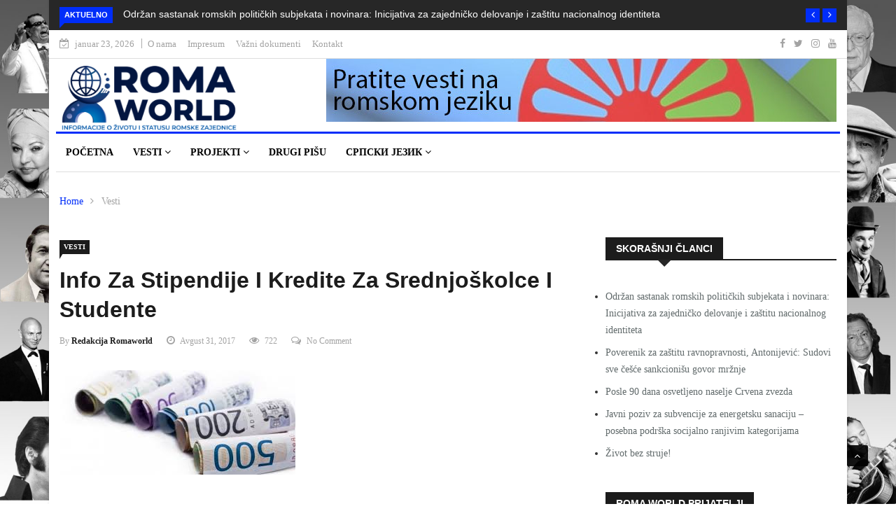

--- FILE ---
content_type: text/html; charset=UTF-8
request_url: https://romaworld.rs/info-za-stipendije-kredite-za-srednjoskolce-studente/
body_size: 22326
content:
<!DOCTYPE html><html lang="sr-RS"><head><script data-no-optimize="1">var litespeed_docref=sessionStorage.getItem("litespeed_docref");litespeed_docref&&(Object.defineProperty(document,"referrer",{get:function(){return litespeed_docref}}),sessionStorage.removeItem("litespeed_docref"));</script> <meta charset="UTF-8"><meta name="viewport" content="width=device-width"><link rel="profile" href="http://gmpg.org/xfn/11"><link rel="pingback" href="https://romaworld.rs/xmlrpc.php"><meta name='robots' content='index, follow, max-image-preview:large, max-snippet:-1, max-video-preview:-1' /><title>Info za stipendije i kredite za srednjoškolce i studente - Romaworld</title><link rel="canonical" href="https://romaworld.rs/info-za-stipendije-kredite-za-srednjoskolce-studente/" /><meta property="og:locale" content="sr_RS" /><meta property="og:type" content="article" /><meta property="og:title" content="Info za stipendije i kredite za srednjoškolce i studente - Romaworld" /><meta property="og:description" content="SREDNJOŠKOLCI Na konkurs za dodelu učeničkih stipendija mogu se prijaviti učenici I razreda srednje škole koji su u svim razredima od V do VIII razreda osnovne škole postigli odličan opšti uspeh (od 4,50 do 5), odnosno učenici od II do IV razreda srednje škole koji su u svim prethodno završenim razredima srednje škole postigli odličan [&hellip;]" /><meta property="og:url" content="https://romaworld.rs/info-za-stipendije-kredite-za-srednjoskolce-studente/" /><meta property="og:site_name" content="Romaworld" /><meta property="article:published_time" content="2017-08-31T18:43:20+00:00" /><meta property="og:image" content="https://romaworld.rs/wp-content/uploads/2017/02/stipendije-3.jpg" /><meta property="og:image:width" content="337" /><meta property="og:image:height" content="149" /><meta property="og:image:type" content="image/jpeg" /><meta name="author" content="Redakcija Romaworld" /><meta name="twitter:card" content="summary_large_image" /><meta name="twitter:label1" content="Napisano od" /><meta name="twitter:data1" content="Redakcija Romaworld" /><meta name="twitter:label2" content="Procenjeno vreme čitanja" /><meta name="twitter:data2" content="1 minut" /> <script type="application/ld+json" class="yoast-schema-graph">{"@context":"https://schema.org","@graph":[{"@type":"Article","@id":"https://romaworld.rs/info-za-stipendije-kredite-za-srednjoskolce-studente/#article","isPartOf":{"@id":"https://romaworld.rs/info-za-stipendije-kredite-za-srednjoskolce-studente/"},"author":{"name":"Redakcija Romaworld","@id":"https://romaworld.rs/#/schema/person/05ad474094951f5ad59ac2ebb3c4bc19"},"headline":"Info za stipendije i kredite za srednjoškolce i studente","datePublished":"2017-08-31T18:43:20+00:00","mainEntityOfPage":{"@id":"https://romaworld.rs/info-za-stipendije-kredite-za-srednjoskolce-studente/"},"wordCount":267,"commentCount":0,"publisher":{"@id":"https://romaworld.rs/#organization"},"image":{"@id":"https://romaworld.rs/info-za-stipendije-kredite-za-srednjoskolce-studente/#primaryimage"},"thumbnailUrl":"https://romaworld.rs/wp-content/uploads/2017/02/stipendije-3.jpg","articleSection":["Vesti"],"inLanguage":"sr-RS","potentialAction":[{"@type":"CommentAction","name":"Comment","target":["https://romaworld.rs/info-za-stipendije-kredite-za-srednjoskolce-studente/#respond"]}]},{"@type":"WebPage","@id":"https://romaworld.rs/info-za-stipendije-kredite-za-srednjoskolce-studente/","url":"https://romaworld.rs/info-za-stipendije-kredite-za-srednjoskolce-studente/","name":"Info za stipendije i kredite za srednjoškolce i studente - Romaworld","isPartOf":{"@id":"https://romaworld.rs/#website"},"primaryImageOfPage":{"@id":"https://romaworld.rs/info-za-stipendije-kredite-za-srednjoskolce-studente/#primaryimage"},"image":{"@id":"https://romaworld.rs/info-za-stipendije-kredite-za-srednjoskolce-studente/#primaryimage"},"thumbnailUrl":"https://romaworld.rs/wp-content/uploads/2017/02/stipendije-3.jpg","datePublished":"2017-08-31T18:43:20+00:00","breadcrumb":{"@id":"https://romaworld.rs/info-za-stipendije-kredite-za-srednjoskolce-studente/#breadcrumb"},"inLanguage":"sr-RS","potentialAction":[{"@type":"ReadAction","target":["https://romaworld.rs/info-za-stipendije-kredite-za-srednjoskolce-studente/"]}]},{"@type":"ImageObject","inLanguage":"sr-RS","@id":"https://romaworld.rs/info-za-stipendije-kredite-za-srednjoskolce-studente/#primaryimage","url":"https://romaworld.rs/wp-content/uploads/2017/02/stipendije-3.jpg","contentUrl":"https://romaworld.rs/wp-content/uploads/2017/02/stipendije-3.jpg","width":337,"height":149},{"@type":"BreadcrumbList","@id":"https://romaworld.rs/info-za-stipendije-kredite-za-srednjoskolce-studente/#breadcrumb","itemListElement":[{"@type":"ListItem","position":1,"name":"Početna","item":"https://romaworld.rs/"},{"@type":"ListItem","position":2,"name":"Blog Right Sidebar","item":"https://romaworld.rs/blog-right-sidebar/"},{"@type":"ListItem","position":3,"name":"Info za stipendije i kredite za srednjoškolce i studente"}]},{"@type":"WebSite","@id":"https://romaworld.rs/#website","url":"https://romaworld.rs/","name":"Romaworld","description":"Informacije o životu i statusu romske zajednice","publisher":{"@id":"https://romaworld.rs/#organization"},"potentialAction":[{"@type":"SearchAction","target":{"@type":"EntryPoint","urlTemplate":"https://romaworld.rs/?s={search_term_string}"},"query-input":{"@type":"PropertyValueSpecification","valueRequired":true,"valueName":"search_term_string"}}],"inLanguage":"sr-RS"},{"@type":"Organization","@id":"https://romaworld.rs/#organization","name":"Romaworld","url":"https://romaworld.rs/","logo":{"@type":"ImageObject","inLanguage":"sr-RS","@id":"https://romaworld.rs/#/schema/logo/image/","url":"https://romaworld.rs/wp-content/uploads/2021/03/ROMAlogo-nov.png","contentUrl":"https://romaworld.rs/wp-content/uploads/2021/03/ROMAlogo-nov.png","width":1749,"height":607,"caption":"Romaworld"},"image":{"@id":"https://romaworld.rs/#/schema/logo/image/"}},{"@type":"Person","@id":"https://romaworld.rs/#/schema/person/05ad474094951f5ad59ac2ebb3c4bc19","name":"Redakcija Romaworld","image":{"@type":"ImageObject","inLanguage":"sr-RS","@id":"https://romaworld.rs/#/schema/person/image/","url":"https://romaworld.rs/wp-content/uploads/2021/03/ROMAlogo-nov-150x150.png","contentUrl":"https://romaworld.rs/wp-content/uploads/2021/03/ROMAlogo-nov-150x150.png","caption":"Redakcija Romaworld"},"url":"https://romaworld.rs/author/redakcija/"}]}</script> <link rel='dns-prefetch' href='//platform-api.sharethis.com' /><link rel='dns-prefetch' href='//fonts.googleapis.com' /><link rel='preconnect' href='https://fonts.gstatic.com' crossorigin /><link rel="alternate" type="application/rss+xml" title="Romaworld &raquo; dovod" href="https://romaworld.rs/feed/" /><link rel="alternate" type="application/rss+xml" title="Romaworld &raquo; dovod komentara" href="https://romaworld.rs/comments/feed/" /><link rel="alternate" type="application/rss+xml" title="Romaworld &raquo; dovod komentara na Info za stipendije i kredite za srednjoškolce i studente" href="https://romaworld.rs/info-za-stipendije-kredite-za-srednjoskolce-studente/feed/" /><link rel="alternate" title="oEmbed (JSON)" type="application/json+oembed" href="https://romaworld.rs/wp-json/oembed/1.0/embed?url=https%3A%2F%2Fromaworld.rs%2Finfo-za-stipendije-kredite-za-srednjoskolce-studente%2F" /><link rel="alternate" title="oEmbed (XML)" type="text/xml+oembed" href="https://romaworld.rs/wp-json/oembed/1.0/embed?url=https%3A%2F%2Fromaworld.rs%2Finfo-za-stipendije-kredite-za-srednjoskolce-studente%2F&#038;format=xml" /><style id='wp-img-auto-sizes-contain-inline-css' type='text/css'>img:is([sizes=auto i],[sizes^="auto," i]){contain-intrinsic-size:3000px 1500px}
/*# sourceURL=wp-img-auto-sizes-contain-inline-css */</style><link data-optimized="2" rel="stylesheet" href="https://romaworld.rs/wp-content/litespeed/css/be4e0e94de9418f03696f99a1a778646.css?ver=b46e7" /><style id='global-styles-inline-css' type='text/css'>:root{--wp--preset--aspect-ratio--square: 1;--wp--preset--aspect-ratio--4-3: 4/3;--wp--preset--aspect-ratio--3-4: 3/4;--wp--preset--aspect-ratio--3-2: 3/2;--wp--preset--aspect-ratio--2-3: 2/3;--wp--preset--aspect-ratio--16-9: 16/9;--wp--preset--aspect-ratio--9-16: 9/16;--wp--preset--color--black: #000000;--wp--preset--color--cyan-bluish-gray: #abb8c3;--wp--preset--color--white: #ffffff;--wp--preset--color--pale-pink: #f78da7;--wp--preset--color--vivid-red: #cf2e2e;--wp--preset--color--luminous-vivid-orange: #ff6900;--wp--preset--color--luminous-vivid-amber: #fcb900;--wp--preset--color--light-green-cyan: #7bdcb5;--wp--preset--color--vivid-green-cyan: #00d084;--wp--preset--color--pale-cyan-blue: #8ed1fc;--wp--preset--color--vivid-cyan-blue: #0693e3;--wp--preset--color--vivid-purple: #9b51e0;--wp--preset--gradient--vivid-cyan-blue-to-vivid-purple: linear-gradient(135deg,rgb(6,147,227) 0%,rgb(155,81,224) 100%);--wp--preset--gradient--light-green-cyan-to-vivid-green-cyan: linear-gradient(135deg,rgb(122,220,180) 0%,rgb(0,208,130) 100%);--wp--preset--gradient--luminous-vivid-amber-to-luminous-vivid-orange: linear-gradient(135deg,rgb(252,185,0) 0%,rgb(255,105,0) 100%);--wp--preset--gradient--luminous-vivid-orange-to-vivid-red: linear-gradient(135deg,rgb(255,105,0) 0%,rgb(207,46,46) 100%);--wp--preset--gradient--very-light-gray-to-cyan-bluish-gray: linear-gradient(135deg,rgb(238,238,238) 0%,rgb(169,184,195) 100%);--wp--preset--gradient--cool-to-warm-spectrum: linear-gradient(135deg,rgb(74,234,220) 0%,rgb(151,120,209) 20%,rgb(207,42,186) 40%,rgb(238,44,130) 60%,rgb(251,105,98) 80%,rgb(254,248,76) 100%);--wp--preset--gradient--blush-light-purple: linear-gradient(135deg,rgb(255,206,236) 0%,rgb(152,150,240) 100%);--wp--preset--gradient--blush-bordeaux: linear-gradient(135deg,rgb(254,205,165) 0%,rgb(254,45,45) 50%,rgb(107,0,62) 100%);--wp--preset--gradient--luminous-dusk: linear-gradient(135deg,rgb(255,203,112) 0%,rgb(199,81,192) 50%,rgb(65,88,208) 100%);--wp--preset--gradient--pale-ocean: linear-gradient(135deg,rgb(255,245,203) 0%,rgb(182,227,212) 50%,rgb(51,167,181) 100%);--wp--preset--gradient--electric-grass: linear-gradient(135deg,rgb(202,248,128) 0%,rgb(113,206,126) 100%);--wp--preset--gradient--midnight: linear-gradient(135deg,rgb(2,3,129) 0%,rgb(40,116,252) 100%);--wp--preset--font-size--small: 13px;--wp--preset--font-size--medium: 20px;--wp--preset--font-size--large: 36px;--wp--preset--font-size--x-large: 42px;--wp--preset--spacing--20: 0.44rem;--wp--preset--spacing--30: 0.67rem;--wp--preset--spacing--40: 1rem;--wp--preset--spacing--50: 1.5rem;--wp--preset--spacing--60: 2.25rem;--wp--preset--spacing--70: 3.38rem;--wp--preset--spacing--80: 5.06rem;--wp--preset--shadow--natural: 6px 6px 9px rgba(0, 0, 0, 0.2);--wp--preset--shadow--deep: 12px 12px 50px rgba(0, 0, 0, 0.4);--wp--preset--shadow--sharp: 6px 6px 0px rgba(0, 0, 0, 0.2);--wp--preset--shadow--outlined: 6px 6px 0px -3px rgb(255, 255, 255), 6px 6px rgb(0, 0, 0);--wp--preset--shadow--crisp: 6px 6px 0px rgb(0, 0, 0);}:where(.is-layout-flex){gap: 0.5em;}:where(.is-layout-grid){gap: 0.5em;}body .is-layout-flex{display: flex;}.is-layout-flex{flex-wrap: wrap;align-items: center;}.is-layout-flex > :is(*, div){margin: 0;}body .is-layout-grid{display: grid;}.is-layout-grid > :is(*, div){margin: 0;}:where(.wp-block-columns.is-layout-flex){gap: 2em;}:where(.wp-block-columns.is-layout-grid){gap: 2em;}:where(.wp-block-post-template.is-layout-flex){gap: 1.25em;}:where(.wp-block-post-template.is-layout-grid){gap: 1.25em;}.has-black-color{color: var(--wp--preset--color--black) !important;}.has-cyan-bluish-gray-color{color: var(--wp--preset--color--cyan-bluish-gray) !important;}.has-white-color{color: var(--wp--preset--color--white) !important;}.has-pale-pink-color{color: var(--wp--preset--color--pale-pink) !important;}.has-vivid-red-color{color: var(--wp--preset--color--vivid-red) !important;}.has-luminous-vivid-orange-color{color: var(--wp--preset--color--luminous-vivid-orange) !important;}.has-luminous-vivid-amber-color{color: var(--wp--preset--color--luminous-vivid-amber) !important;}.has-light-green-cyan-color{color: var(--wp--preset--color--light-green-cyan) !important;}.has-vivid-green-cyan-color{color: var(--wp--preset--color--vivid-green-cyan) !important;}.has-pale-cyan-blue-color{color: var(--wp--preset--color--pale-cyan-blue) !important;}.has-vivid-cyan-blue-color{color: var(--wp--preset--color--vivid-cyan-blue) !important;}.has-vivid-purple-color{color: var(--wp--preset--color--vivid-purple) !important;}.has-black-background-color{background-color: var(--wp--preset--color--black) !important;}.has-cyan-bluish-gray-background-color{background-color: var(--wp--preset--color--cyan-bluish-gray) !important;}.has-white-background-color{background-color: var(--wp--preset--color--white) !important;}.has-pale-pink-background-color{background-color: var(--wp--preset--color--pale-pink) !important;}.has-vivid-red-background-color{background-color: var(--wp--preset--color--vivid-red) !important;}.has-luminous-vivid-orange-background-color{background-color: var(--wp--preset--color--luminous-vivid-orange) !important;}.has-luminous-vivid-amber-background-color{background-color: var(--wp--preset--color--luminous-vivid-amber) !important;}.has-light-green-cyan-background-color{background-color: var(--wp--preset--color--light-green-cyan) !important;}.has-vivid-green-cyan-background-color{background-color: var(--wp--preset--color--vivid-green-cyan) !important;}.has-pale-cyan-blue-background-color{background-color: var(--wp--preset--color--pale-cyan-blue) !important;}.has-vivid-cyan-blue-background-color{background-color: var(--wp--preset--color--vivid-cyan-blue) !important;}.has-vivid-purple-background-color{background-color: var(--wp--preset--color--vivid-purple) !important;}.has-black-border-color{border-color: var(--wp--preset--color--black) !important;}.has-cyan-bluish-gray-border-color{border-color: var(--wp--preset--color--cyan-bluish-gray) !important;}.has-white-border-color{border-color: var(--wp--preset--color--white) !important;}.has-pale-pink-border-color{border-color: var(--wp--preset--color--pale-pink) !important;}.has-vivid-red-border-color{border-color: var(--wp--preset--color--vivid-red) !important;}.has-luminous-vivid-orange-border-color{border-color: var(--wp--preset--color--luminous-vivid-orange) !important;}.has-luminous-vivid-amber-border-color{border-color: var(--wp--preset--color--luminous-vivid-amber) !important;}.has-light-green-cyan-border-color{border-color: var(--wp--preset--color--light-green-cyan) !important;}.has-vivid-green-cyan-border-color{border-color: var(--wp--preset--color--vivid-green-cyan) !important;}.has-pale-cyan-blue-border-color{border-color: var(--wp--preset--color--pale-cyan-blue) !important;}.has-vivid-cyan-blue-border-color{border-color: var(--wp--preset--color--vivid-cyan-blue) !important;}.has-vivid-purple-border-color{border-color: var(--wp--preset--color--vivid-purple) !important;}.has-vivid-cyan-blue-to-vivid-purple-gradient-background{background: var(--wp--preset--gradient--vivid-cyan-blue-to-vivid-purple) !important;}.has-light-green-cyan-to-vivid-green-cyan-gradient-background{background: var(--wp--preset--gradient--light-green-cyan-to-vivid-green-cyan) !important;}.has-luminous-vivid-amber-to-luminous-vivid-orange-gradient-background{background: var(--wp--preset--gradient--luminous-vivid-amber-to-luminous-vivid-orange) !important;}.has-luminous-vivid-orange-to-vivid-red-gradient-background{background: var(--wp--preset--gradient--luminous-vivid-orange-to-vivid-red) !important;}.has-very-light-gray-to-cyan-bluish-gray-gradient-background{background: var(--wp--preset--gradient--very-light-gray-to-cyan-bluish-gray) !important;}.has-cool-to-warm-spectrum-gradient-background{background: var(--wp--preset--gradient--cool-to-warm-spectrum) !important;}.has-blush-light-purple-gradient-background{background: var(--wp--preset--gradient--blush-light-purple) !important;}.has-blush-bordeaux-gradient-background{background: var(--wp--preset--gradient--blush-bordeaux) !important;}.has-luminous-dusk-gradient-background{background: var(--wp--preset--gradient--luminous-dusk) !important;}.has-pale-ocean-gradient-background{background: var(--wp--preset--gradient--pale-ocean) !important;}.has-electric-grass-gradient-background{background: var(--wp--preset--gradient--electric-grass) !important;}.has-midnight-gradient-background{background: var(--wp--preset--gradient--midnight) !important;}.has-small-font-size{font-size: var(--wp--preset--font-size--small) !important;}.has-medium-font-size{font-size: var(--wp--preset--font-size--medium) !important;}.has-large-font-size{font-size: var(--wp--preset--font-size--large) !important;}.has-x-large-font-size{font-size: var(--wp--preset--font-size--x-large) !important;}
/*# sourceURL=global-styles-inline-css */</style><style id='classic-theme-styles-inline-css' type='text/css'>/*! This file is auto-generated */
.wp-block-button__link{color:#fff;background-color:#32373c;border-radius:9999px;box-shadow:none;text-decoration:none;padding:calc(.667em + 2px) calc(1.333em + 2px);font-size:1.125em}.wp-block-file__button{background:#32373c;color:#fff;text-decoration:none}
/*# sourceURL=/wp-includes/css/classic-themes.min.css */</style><style id='news247-style-inline-css' type='text/css'>.thw-menubar-wrap.sticky-header {padding:0;  z-index: 99999;position: fixed;
          width: 100%;top: 0;-webkit-backface-visibility: hidden;box-shadow: 0 1px 5px rgba(0, 0, 0, 0.1);-webkit-box-shadow: 0 1px 5px rgba(0, 0, 0, 0.1);}.admin-bar .thw-menubar-wrap.sticky-header {top: 32px;}.site-nav-inner{text-align:left;}.logo-header-inner{text-align:left;}a, a:visited, a:focus,.topbar .top-menu li a:hover,
                ul.main-menu>li:hover>a,
                ul.main-menu li ul li:hover > a,.navbar-header .navbar-toggle .menu-text:hover,
                .nav-solid ul.navbar-nav > li:hover > a, .nav-solid ul.navbar-nav > li.active > a,
                .blog-entry-footer a:hover,.blog-share-button ul li a:hover,.copyright-info i,
                .widget ul.nav>li>a:hover,.post-meta span i,.more-link:hover, .social-icons a:hover,
                .entry-header .page-title a:hover,.post-navigation span:hover,.post-navigation h3:hover,
                .authors-social a:hover,.related-item-content .border-overlay-content .post-cat a,
                .related-post .entry-title a:hover,.related-post .post-cat a:hover,
                .recent-posts .post-info .entry-title a:hover,
                .sidebar .widget_categories ul.nav  li:hover a,.sidebar .widget_archive ul li:hover a,
                .sidebar .widget_pages  ul li:hover a,.sidebar .widget_meta  ul li:hover a,
                .sidebar .widget_recent_comments  ul li:hover a,.sidebar .widget_recent_entries  ul li:hover a,
                .border-overlay-content .entry-title a:hover,
                .border-overlay-content .post-cat a:hover,.slider-content .post-cat a:hover,
                .slider-content .entry-title a:hover,.top-social li a:hover,
                .header .top-social li a:hover,.blog-header h2.page-title a:hover,
                a.more-link,.entry-meta .entry-meta-list i,.entry-comment a:hover,
                .social-button li a:hover,.nav-search:hover,.promo-center-content h3:hover a,
                .entry-post-meta .publish-date a:hover,
                #responsive-menu ul li a:hover,.owl-theme .owl-nav .owl-prev,.owl-theme .owl-nav .owl-next,
                .box-slider-meta .comment a:hover,.box-slider-meta .author a:hover,
                .most-meta-category a,.most-view-item-content .entry-title a:hover,
                .editor-meta-category a:hover,.ediotr-grid-content .entry-title a:hover,
                .editor-box-meta .author a:hover,.entry-blog .entry-post-title a:hover,
                .entry-post-footer-wrap a.readmore-blog:hover,

                .woocommerce ul.products li.product .woocommerce-loop-product__title:hover,

                .entry-post-footer-wrap span a:hover,.recent-posts-widget .post-info .entry-title a:hover,
                .recent-posts-widget .post-info .post-title a:hover,
                .editor-item-content-info h4 a:hover,ul.main-menu li > ul li.current-menu-parent > a,
                ul.main-menu > li.current-menu-ancestor > a,.footerbottom-widget .social-button-widget li a i:hover,
                .post-block-style .post-title a:hover,#wp-megamenu-primary > .wpmm-nav-wrap ul.wp-megamenu > li ul.wp-megamenu-sub-menu li
                .wpmm-vertical-tabs-nav ul li.active a,.topbar-nav li a:hover,
                .trending-bar.tickerbelowmenu .post-title a:hover{ color:#002df9; }.category-meta-bg a:hover:before{ border-top-color:#002df9; }#wp-megamenu-primary > .wpmm-nav-wrap .wp-megamenu >li > ul.wp-megamenu-sub-menu li.wpmm-type-widget > a:after{ border-bottom: 2px solid #002df9; }#header-trigger:hover .icon-bar,
                .thw-offcanvas .nano > .nano-pane > .nano-slider,
                .navbar-header .navbar-toggle:hover .icon-bar,
                .sidebar .widget-title:before,
                .widget.widget_tag_cloud .tagcloud a:hover,.btn-newsletter input[type=submit],
                .slider-content.boxed .post-cat a,.slider-content.boxed .post-cat:before,
                .box-slider .owl-nav > div:hover,.owl-merge .owl-nav > div:hover,
                .column-slider .owl-nav > div:hover,.post-meta-category a,
                .home_page5 .main-content-inner .post-layout .post-meta-category a:hover,
                .entry-image .quote-link,
                .btn-primary,a.btn-primary,.myblog-newsltter input[type=submit],
                button, input[type=button], input[type=reset], input[type=submit],
                .wpcf7-form-control.wpcf7-submit,.paging-navigation .post-nav li>a,
                .paging-navigation .post-nav  li>span,.slider-layout-cats a:hover,
                .box-slider.owl-theme .owl-dots .owl-dot span,
                .slider-layout3-item-inner .slider-layout3-btn a:hover,.comment-navigation .nav-previous a,
                .comment-navigation .nav-next a,.blog-entry-summary .page-links span,
                .post-pagination ul li a:hover,.post-pagination ul li span.current,#post-loading-button:hover,
                .latest-cats.random-clor-cats a,#post-loading-button,.owl-theme .owl-nav .owl-prev:hover,.owl-theme .owl-nav .owl-next:hover,
                .owl-theme .owl-dots .owl-dot.active span, .owl-theme .owl-dots .owl-dot:hover span,
                .search-newsletter .newsletter-subscribe a:hover,.footer-widget .widget-title:after,
                .meta-category.feature-cats a,.editor-item-content .most-meta-category a,
                .sidebar .widget-title:after,.category-meta-bg a:hover,

                    .woocommerce ul.products li.product .button,.woocommerce ul.products li.product .added_to_cart,
                    .woocommerce nav.woocommerce-pagination ul li a:focus, .woocommerce nav.woocommerce-pagination ul li a:hover, .woocommerce nav.woocommerce-pagination ul li span.current,
                    .woocommerce #respond input#submit.alt, .woocommerce a.button.alt, .woocommerce button.button.alt, .woocommerce input.button.alt,
                    .woocommerce #respond input#submit, .woocommerce a.button, .woocommerce button.button, .woocommerce input.button,

                    .entry-content a.readmore-blog,.ts-common-nav,.tp-control a,
                    .recent-posts-widget .posts-thumb .category-meta-bg a:hover,
.recent-posts-widget .post-info-full .category-meta-bg a:hover,
.single-entry-blog3 .category-meta-bg a:hover,.trending-title,.pb-common-nav:hover,.ps-common-nav:hover,
.menubelow.menudarkstyle #wp-megamenu-primary > .wpmm-nav-wrap ul.wp-megamenu > li.current-menu-ancestor,
.menubelow.menudarkstyle #wp-megamenu-primary > .wpmm-nav-wrap ul.wp-megamenu > li:hover,
.menu-menuwithlogodark #wp-megamenu-primary >
.wpmm-nav-wrap ul.wp-megamenu > li.current-menu-ancestor > a,
.menu-menuwithlogodark #wp-megamenu-primary >
.wpmm-nav-wrap ul.wp-megamenu > li:hover > a,#back-to-top .btn.btn-primary:hover,blockquote:before{ background-color:#002df9; }.latest-course-control a:hover,
                a.slider-layout-btn:hover,.slider-layout3-item-inner .slider-layout3-btn a:hover { border-color:#002df9; }.menubelow .thw-menubar > .row,
                .thw-menubar-wrap.menuabove{border-top:  3px solid #002df9; }.trending-title:before{border-top:  7px solid #002df9; }#home-search{border-top: 2px solid #002df9; }ul.main-menu>li:hover>a:before,ul.main-menu>li.current-menu-item>a:before,
                #wp-megamenu-primary > .wpmm-nav-wrap ul.wp-megamenu > li.current-menu-ancestor > a:before,
                #wp-megamenu-primary > .wpmm-nav-wrap ul.wp-megamenu > li.current-menu-item > a:before,
                #wp-megamenu-primary > .wpmm-nav-wrap ul.wp-megamenu > li:hover > a:before{border-color: #002df9; }a:hover,a.more-link,.most-meta-category a:hover{ color:#002df9; }.form-submit .btn.btn-primary:hover,.post-meta-category a:hover,
              a.btn-primary:hover,.btn-primary:hover,.myblog-newsltter input[type=submit]:hover,
                button, input[type=button]:hover, input[type=reset]:hover,
                input[type=submit]:hover,.wpcf7-form-control.wpcf7-submit:hover,
                .paging-navigation .post-nav li>a:hover, .paging-navigation .post-nav  li>span:hover,
                .comment-navigation .nav-previous a:hover,
                .comment-navigation .nav-next a:hover,
                #post-loading-button:hover,.latest-cats.random-clor-cats a:hover,
                .meta-category.feature-cats a:hover,.editor-item-content .most-meta-category a:hover,
                .category-meta-bg a:hover,

                            .woocommerce ul.products li.product .button:hover,
                    .woocommerce ul.products li.product .added_to_cart:hover,
                    .woocommerce #respond input#submit.alt:hover, .woocommerce a.button.alt:hover, .woocommerce button.button.alt:hover, .woocommerce input.button.alt:hover,
                    .woocommerce #respond input#submit:hover, .woocommerce a.button:hover, .woocommerce button.button:hover, .woocommerce input.button:hover,

                    .entry-content a.readmore-blog:hover,.ts-common-nav:hover,.tp-control a:hover{ background-color:#002df9; }.thw-menubar-wrap{ background:#ffffff; }.tsnews-date, .top-menu li a,.social-button li a{ color:#a3a3a3; }.top-menu li a:hover,.social-button li a:hover{ color:#ec0000; }ul.main-menu>li>a,.thw-menubar .social-button li a,.thw-menubar .nav-search{ color:#1c1c1c; }ul.main-menu>li>a:hover,ul.main-menu > li.current-menu-item >a,
                ul.main-menu>li.current-menu-parent>a{ color:#002df9; }ul.main-menu li ul li a{ color:#333333; }ul.main-menu li ul li a:hover,ul.main-menu li ul li.current-menu-item > a{ color:#002df9; }.footer-column{ background:#1c1c1c; }.footer-column, .footer-column a, .footer-column .widget ul.nav>li>a,
                .footer-widget .recent-posts .post-info .entry-title a,.footer-widget .recent-posts-widget .post-info .entry-title a,
                .footer-widget .recent-posts-widget .post-meta time{ color:#a3a3a3; }.footer-widget .widget-title, .footerbottom-widget .widget-title{ color:#ffffff; }.footer-column a:hover, .footer-column .widget ul.nav>li>a:hover,
                .footer-widget .recent-posts .post-info .entry-title a:hover,.footer-widget .recent-posts-widget .post-info .entry-title a:hover{ color:#002df9; }.copyright{ background:#002df9; }.copyright, .footer-nav li a { color:#ffffff; }.copyright a:hover, .footer-nav li a:hover { color:#bbbbbb; }
/*# sourceURL=news247-style-inline-css */</style><link rel="preload" as="style" href="https://fonts.googleapis.com/css?family=Open%20Sans:300,400,500,600,700,800,300italic,400italic,500italic,600italic,700italic,800italic%7CArimo:400,500,600,700,400italic,500italic,600italic,700italic&#038;display=swap&#038;ver=1617700681" /><noscript><link rel="stylesheet" href="https://fonts.googleapis.com/css?family=Open%20Sans:300,400,500,600,700,800,300italic,400italic,500italic,600italic,700italic,800italic%7CArimo:400,500,600,700,400italic,500italic,600italic,700italic&#038;display=swap&#038;ver=1617700681" /></noscript> <script type="litespeed/javascript" data-src="https://romaworld.rs/wp-includes/js/jquery/jquery.min.js" id="jquery-core-js"></script> <script id="postgrid-style-js-extra" type="litespeed/javascript">var postgrid_ajax_load={"ajax_url":"https://romaworld.rs/wp-admin/admin-ajax.php","redirecturl":"https://romaworld.rs/"}</script> <script id="news247-custom-js-extra" type="litespeed/javascript">var news247_ajax={"ajax_url":"https://romaworld.rs/wp-admin/admin-ajax.php"}</script> <script type="litespeed/javascript" data-src="//platform-api.sharethis.com/js/sharethis.js?ver=6.9#property=5979503d1a124400114e5599&amp;product=inline-share-buttons" id="sharethis-js"></script> <link rel="https://api.w.org/" href="https://romaworld.rs/wp-json/" /><link rel="alternate" title="JSON" type="application/json" href="https://romaworld.rs/wp-json/wp/v2/posts/4072" /><link rel="EditURI" type="application/rsd+xml" title="RSD" href="https://romaworld.rs/xmlrpc.php?rsd" /><meta name="generator" content="WordPress 6.9" /><link rel='shortlink' href='https://romaworld.rs/?p=4072' /><meta name="generator" content="Redux 4.3.14" /><style>.wp-megamenu-wrap &gt; ul.wp-megamenu &gt; li.wpmm_mega_menu &gt; .wpmm-strees-row-container 
                        &gt; ul.wp-megamenu-sub-menu { width: 100% !important;}.wp-megamenu &gt; li.wp-megamenu-item-118.wpmm-item-fixed-width  &gt; ul.wp-megamenu-sub-menu { width: 100% !important;}.wpmm-nav-wrap ul.wp-megamenu&gt;li ul.wp-megamenu-sub-menu #wp-megamenu-item-118&gt;a { }.wpmm-nav-wrap .wp-megamenu&gt;li&gt;ul.wp-megamenu-sub-menu li#wp-megamenu-item-118&gt;a { }li#wp-megamenu-item-118&gt; ul ul ul&gt; li { width: 100%; display: inline-block;} li#wp-megamenu-item-118 a { }#wp-megamenu-item-118&gt; .wp-megamenu-sub-menu { }.wp-megamenu-wrap &gt; ul.wp-megamenu &gt; li.wpmm_mega_menu &gt; .wpmm-strees-row-container 
                        &gt; ul.wp-megamenu-sub-menu { width: 100% !important;}.wp-megamenu &gt; li.wp-megamenu-item-418.wpmm-item-fixed-width  &gt; ul.wp-megamenu-sub-menu { width: 100% !important;}.wpmm-nav-wrap ul.wp-megamenu&gt;li ul.wp-megamenu-sub-menu #wp-megamenu-item-418&gt;a { }.wpmm-nav-wrap .wp-megamenu&gt;li&gt;ul.wp-megamenu-sub-menu li#wp-megamenu-item-418&gt;a { }li#wp-megamenu-item-418&gt; ul ul ul&gt; li { width: 100%; display: inline-block;} li#wp-megamenu-item-418 a { }#wp-megamenu-item-418&gt; .wp-megamenu-sub-menu { }.wp-megamenu-wrap &gt; ul.wp-megamenu &gt; li.wpmm_mega_menu &gt; .wpmm-strees-row-container 
                        &gt; ul.wp-megamenu-sub-menu { width: 100% !important;}.wp-megamenu &gt; li.wp-megamenu-item-423.wpmm-item-fixed-width  &gt; ul.wp-megamenu-sub-menu { width: 100% !important;}.wp-megamenu-wrap .wpmm-nav-wrap &gt; ul.wp-megamenu li.wpmm_dropdown_menu ul.wp-megamenu-sub-menu li.menu-item-has-children.wp-megamenu-item-423.wpmm-submenu-right &gt; ul.wp-megamenu-sub-menu {left: 100%;}.wpmm-nav-wrap ul.wp-megamenu&gt;li ul.wp-megamenu-sub-menu #wp-megamenu-item-423&gt;a { text-align: left !important;}.wpmm-nav-wrap .wp-megamenu&gt;li&gt;ul.wp-megamenu-sub-menu li#wp-megamenu-item-423&gt;a { }li#wp-megamenu-item-423&gt; ul ul ul&gt; li { width: 100%; display: inline-block;} li#wp-megamenu-item-423 a { }#wp-megamenu-item-423&gt; .wp-megamenu-sub-menu { }.wp-megamenu-wrap &gt; ul.wp-megamenu &gt; li.wpmm_mega_menu &gt; .wpmm-strees-row-container 
                        &gt; ul.wp-megamenu-sub-menu { width: 100% !important;}.wp-megamenu &gt; li.wp-megamenu-item-125.wpmm-item-fixed-width  &gt; ul.wp-megamenu-sub-menu { width: 100% !important;}.wpmm-nav-wrap ul.wp-megamenu&gt;li ul.wp-megamenu-sub-menu #wp-megamenu-item-125&gt;a { }.wpmm-nav-wrap .wp-megamenu&gt;li&gt;ul.wp-megamenu-sub-menu li#wp-megamenu-item-125&gt;a { }li#wp-megamenu-item-125&gt; ul ul ul&gt; li { width: 100%; display: inline-block;} li#wp-megamenu-item-125 a { }#wp-megamenu-item-125&gt; .wp-megamenu-sub-menu { }.wp-megamenu-wrap &gt; ul.wp-megamenu &gt; li.wpmm_mega_menu &gt; .wpmm-strees-row-container 
                        &gt; ul.wp-megamenu-sub-menu { width: 100% !important;}.wp-megamenu &gt; li.wp-megamenu-item-126.wpmm-item-fixed-width  &gt; ul.wp-megamenu-sub-menu { width: 100% !important;}.wpmm-nav-wrap ul.wp-megamenu&gt;li ul.wp-megamenu-sub-menu #wp-megamenu-item-126&gt;a { }.wpmm-nav-wrap .wp-megamenu&gt;li&gt;ul.wp-megamenu-sub-menu li#wp-megamenu-item-126&gt;a { }li#wp-megamenu-item-126&gt; ul ul ul&gt; li { width: 100%; display: inline-block;} li#wp-megamenu-item-126 a { }#wp-megamenu-item-126&gt; .wp-megamenu-sub-menu { }.wp-megamenu-wrap &gt; ul.wp-megamenu &gt; li.wpmm_mega_menu &gt; .wpmm-strees-row-container 
                        &gt; ul.wp-megamenu-sub-menu { width: 100% !important;}.wp-megamenu &gt; li.wp-megamenu-item-124.wpmm-item-fixed-width  &gt; ul.wp-megamenu-sub-menu { width: 100% !important;}.wpmm-nav-wrap ul.wp-megamenu&gt;li ul.wp-megamenu-sub-menu #wp-megamenu-item-124&gt;a { }.wpmm-nav-wrap .wp-megamenu&gt;li&gt;ul.wp-megamenu-sub-menu li#wp-megamenu-item-124&gt;a { }li#wp-megamenu-item-124&gt; ul ul ul&gt; li { width: 100%; display: inline-block;} li#wp-megamenu-item-124 a { }#wp-megamenu-item-124&gt; .wp-megamenu-sub-menu { }.wp-megamenu-wrap &gt; ul.wp-megamenu &gt; li.wpmm_mega_menu &gt; .wpmm-strees-row-container 
                        &gt; ul.wp-megamenu-sub-menu { width: 100% !important;}.wp-megamenu &gt; li.wp-megamenu-item-128.wpmm-item-fixed-width  &gt; ul.wp-megamenu-sub-menu { width: 100% !important;}.wpmm-nav-wrap ul.wp-megamenu&gt;li ul.wp-megamenu-sub-menu #wp-megamenu-item-128&gt;a { }.wpmm-nav-wrap .wp-megamenu&gt;li&gt;ul.wp-megamenu-sub-menu li#wp-megamenu-item-128&gt;a { }li#wp-megamenu-item-128&gt; ul ul ul&gt; li { width: 100%; display: inline-block;} li#wp-megamenu-item-128 a { }#wp-megamenu-item-128&gt; .wp-megamenu-sub-menu { }.wp-megamenu-wrap &gt; ul.wp-megamenu &gt; li.wpmm_mega_menu &gt; .wpmm-strees-row-container 
                        &gt; ul.wp-megamenu-sub-menu { width: 100% !important;}.wp-megamenu &gt; li.wp-megamenu-item-127.wpmm-item-fixed-width  &gt; ul.wp-megamenu-sub-menu { width: 100% !important;}.wpmm-nav-wrap ul.wp-megamenu&gt;li ul.wp-megamenu-sub-menu #wp-megamenu-item-127&gt;a { }.wpmm-nav-wrap .wp-megamenu&gt;li&gt;ul.wp-megamenu-sub-menu li#wp-megamenu-item-127&gt;a { }li#wp-megamenu-item-127&gt; ul ul ul&gt; li { width: 100%; display: inline-block;} li#wp-megamenu-item-127 a { }#wp-megamenu-item-127&gt; .wp-megamenu-sub-menu { }.wp-megamenu-wrap &gt; ul.wp-megamenu &gt; li.wpmm_mega_menu &gt; .wpmm-strees-row-container 
                        &gt; ul.wp-megamenu-sub-menu { width: 100% !important;}.wp-megamenu &gt; li.wp-megamenu-item-1062.wpmm-item-fixed-width  &gt; ul.wp-megamenu-sub-menu { width: 100% !important;}.wpmm-nav-wrap ul.wp-megamenu&gt;li ul.wp-megamenu-sub-menu #wp-megamenu-item-1062&gt;a { }.wpmm-nav-wrap .wp-megamenu&gt;li&gt;ul.wp-megamenu-sub-menu li#wp-megamenu-item-1062&gt;a { }li#wp-megamenu-item-1062&gt; ul ul ul&gt; li { width: 100%; display: inline-block;} li#wp-megamenu-item-1062 a { }#wp-megamenu-item-1062&gt; .wp-megamenu-sub-menu { }.wp-megamenu-wrap &gt; ul.wp-megamenu &gt; li.wpmm_mega_menu &gt; .wpmm-strees-row-container 
                        &gt; ul.wp-megamenu-sub-menu { width: 100% !important;}.wp-megamenu &gt; li.wp-megamenu-item-1068.wpmm-item-fixed-width  &gt; ul.wp-megamenu-sub-menu { width: 100% !important;}.wpmm-nav-wrap ul.wp-megamenu&gt;li ul.wp-megamenu-sub-menu #wp-megamenu-item-1068&gt;a { }.wpmm-nav-wrap .wp-megamenu&gt;li&gt;ul.wp-megamenu-sub-menu li#wp-megamenu-item-1068&gt;a { }li#wp-megamenu-item-1068&gt; ul ul ul&gt; li { width: 100%; display: inline-block;} li#wp-megamenu-item-1068 a { }#wp-megamenu-item-1068&gt; .wp-megamenu-sub-menu { }.wp-megamenu-wrap &gt; ul.wp-megamenu &gt; li.wpmm_mega_menu &gt; .wpmm-strees-row-container 
                        &gt; ul.wp-megamenu-sub-menu { width: 100% !important;}.wp-megamenu &gt; li.wp-megamenu-item-1078.wpmm-item-fixed-width  &gt; ul.wp-megamenu-sub-menu { width: 100% !important;}.wpmm-nav-wrap ul.wp-megamenu&gt;li ul.wp-megamenu-sub-menu #wp-megamenu-item-1078&gt;a { }.wpmm-nav-wrap .wp-megamenu&gt;li&gt;ul.wp-megamenu-sub-menu li#wp-megamenu-item-1078&gt;a { }li#wp-megamenu-item-1078&gt; ul ul ul&gt; li { width: 100%; display: inline-block;} li#wp-megamenu-item-1078 a { }#wp-megamenu-item-1078&gt; .wp-megamenu-sub-menu { }.wp-megamenu-wrap &gt; ul.wp-megamenu &gt; li.wpmm_mega_menu &gt; .wpmm-strees-row-container 
                        &gt; ul.wp-megamenu-sub-menu { width: 100% !important;}.wp-megamenu &gt; li.wp-megamenu-item-1085.wpmm-item-fixed-width  &gt; ul.wp-megamenu-sub-menu { width: 100% !important;}.wpmm-nav-wrap ul.wp-megamenu&gt;li ul.wp-megamenu-sub-menu #wp-megamenu-item-1085&gt;a { }.wpmm-nav-wrap .wp-megamenu&gt;li&gt;ul.wp-megamenu-sub-menu li#wp-megamenu-item-1085&gt;a { }li#wp-megamenu-item-1085&gt; ul ul ul&gt; li { width: 100%; display: inline-block;} li#wp-megamenu-item-1085 a { }#wp-megamenu-item-1085&gt; .wp-megamenu-sub-menu { }.wp-megamenu-wrap &gt; ul.wp-megamenu &gt; li.wpmm_mega_menu &gt; .wpmm-strees-row-container 
                        &gt; ul.wp-megamenu-sub-menu { width: 100% !important;}.wp-megamenu &gt; li.wp-megamenu-item-1102.wpmm-item-fixed-width  &gt; ul.wp-megamenu-sub-menu { width: 100% !important;}.wpmm-nav-wrap ul.wp-megamenu&gt;li ul.wp-megamenu-sub-menu #wp-megamenu-item-1102&gt;a { }.wpmm-nav-wrap .wp-megamenu&gt;li&gt;ul.wp-megamenu-sub-menu li#wp-megamenu-item-1102&gt;a { }li#wp-megamenu-item-1102&gt; ul ul ul&gt; li { width: 100%; display: inline-block;} li#wp-megamenu-item-1102 a { }#wp-megamenu-item-1102&gt; .wp-megamenu-sub-menu { }.wp-megamenu-wrap &gt; ul.wp-megamenu &gt; li.wpmm_mega_menu &gt; .wpmm-strees-row-container 
                        &gt; ul.wp-megamenu-sub-menu { width: 100% !important;}.wp-megamenu &gt; li.wp-megamenu-item-7766.wpmm-item-fixed-width  &gt; ul.wp-megamenu-sub-menu { width: 100% !important;}.wpmm-nav-wrap ul.wp-megamenu&gt;li ul.wp-megamenu-sub-menu #wp-megamenu-item-7766&gt;a { }.wpmm-nav-wrap .wp-megamenu&gt;li&gt;ul.wp-megamenu-sub-menu li#wp-megamenu-item-7766&gt;a { }li#wp-megamenu-item-7766&gt; ul ul ul&gt; li { width: 100%; display: inline-block;} li#wp-megamenu-item-7766 a { }#wp-megamenu-item-7766&gt; .wp-megamenu-sub-menu { }.wp-megamenu-wrap &gt; ul.wp-megamenu &gt; li.wpmm_mega_menu &gt; .wpmm-strees-row-container 
                        &gt; ul.wp-megamenu-sub-menu { width: 100% !important;}.wp-megamenu &gt; li.wp-megamenu-item-7771.wpmm-item-fixed-width  &gt; ul.wp-megamenu-sub-menu { width: 100% !important;}.wpmm-nav-wrap ul.wp-megamenu&gt;li ul.wp-megamenu-sub-menu #wp-megamenu-item-7771&gt;a { }.wpmm-nav-wrap .wp-megamenu&gt;li&gt;ul.wp-megamenu-sub-menu li#wp-megamenu-item-7771&gt;a { }li#wp-megamenu-item-7771&gt; ul ul ul&gt; li { width: 100%; display: inline-block;} li#wp-megamenu-item-7771 a { }#wp-megamenu-item-7771&gt; .wp-megamenu-sub-menu { }.wp-megamenu-wrap &gt; ul.wp-megamenu &gt; li.wpmm_mega_menu &gt; .wpmm-strees-row-container 
                        &gt; ul.wp-megamenu-sub-menu { width: 100% !important;}.wp-megamenu &gt; li.wp-megamenu-item-7786.wpmm-item-fixed-width  &gt; ul.wp-megamenu-sub-menu { width: 100% !important;}.wpmm-nav-wrap ul.wp-megamenu&gt;li ul.wp-megamenu-sub-menu #wp-megamenu-item-7786&gt;a { }.wpmm-nav-wrap .wp-megamenu&gt;li&gt;ul.wp-megamenu-sub-menu li#wp-megamenu-item-7786&gt;a { }li#wp-megamenu-item-7786&gt; ul ul ul&gt; li { width: 100%; display: inline-block;} li#wp-megamenu-item-7786 a { }#wp-megamenu-item-7786&gt; .wp-megamenu-sub-menu { }.wp-megamenu-wrap &gt; ul.wp-megamenu &gt; li.wpmm_mega_menu &gt; .wpmm-strees-row-container 
                        &gt; ul.wp-megamenu-sub-menu { width: 100% !important;}.wp-megamenu &gt; li.wp-megamenu-item-7788.wpmm-item-fixed-width  &gt; ul.wp-megamenu-sub-menu { width: 100% !important;}.wpmm-nav-wrap ul.wp-megamenu&gt;li ul.wp-megamenu-sub-menu #wp-megamenu-item-7788&gt;a { }.wpmm-nav-wrap .wp-megamenu&gt;li&gt;ul.wp-megamenu-sub-menu li#wp-megamenu-item-7788&gt;a { }li#wp-megamenu-item-7788&gt; ul ul ul&gt; li { width: 100%; display: inline-block;} li#wp-megamenu-item-7788 a { }#wp-megamenu-item-7788&gt; .wp-megamenu-sub-menu { }.wp-megamenu-wrap &gt; ul.wp-megamenu &gt; li.wpmm_mega_menu &gt; .wpmm-strees-row-container 
                        &gt; ul.wp-megamenu-sub-menu { width: 100% !important;}.wp-megamenu &gt; li.wp-megamenu-item-7980.wpmm-item-fixed-width  &gt; ul.wp-megamenu-sub-menu { width: 100% !important;}.wpmm-nav-wrap ul.wp-megamenu&gt;li ul.wp-megamenu-sub-menu #wp-megamenu-item-7980&gt;a { }.wpmm-nav-wrap .wp-megamenu&gt;li&gt;ul.wp-megamenu-sub-menu li#wp-megamenu-item-7980&gt;a { }li#wp-megamenu-item-7980&gt; ul ul ul&gt; li { width: 100%; display: inline-block;} li#wp-megamenu-item-7980 a { }#wp-megamenu-item-7980&gt; .wp-megamenu-sub-menu { }.wp-megamenu-wrap &gt; ul.wp-megamenu &gt; li.wpmm_mega_menu &gt; .wpmm-strees-row-container 
                        &gt; ul.wp-megamenu-sub-menu { width: 100% !important;}.wp-megamenu &gt; li.wp-megamenu-item-7981.wpmm-item-fixed-width  &gt; ul.wp-megamenu-sub-menu { width: 100% !important;}.wpmm-nav-wrap ul.wp-megamenu&gt;li ul.wp-megamenu-sub-menu #wp-megamenu-item-7981&gt;a { }.wpmm-nav-wrap .wp-megamenu&gt;li&gt;ul.wp-megamenu-sub-menu li#wp-megamenu-item-7981&gt;a { }li#wp-megamenu-item-7981&gt; ul ul ul&gt; li { width: 100%; display: inline-block;} li#wp-megamenu-item-7981 a { }#wp-megamenu-item-7981&gt; .wp-megamenu-sub-menu { }.wp-megamenu-wrap &gt; ul.wp-megamenu &gt; li.wpmm_mega_menu &gt; .wpmm-strees-row-container 
                        &gt; ul.wp-megamenu-sub-menu { width: 100% !important;}.wp-megamenu &gt; li.wp-megamenu-item-8425.wpmm-item-fixed-width  &gt; ul.wp-megamenu-sub-menu { width: 100% !important;}.wpmm-nav-wrap ul.wp-megamenu&gt;li ul.wp-megamenu-sub-menu #wp-megamenu-item-8425&gt;a { }.wpmm-nav-wrap .wp-megamenu&gt;li&gt;ul.wp-megamenu-sub-menu li#wp-megamenu-item-8425&gt;a { }li#wp-megamenu-item-8425&gt; ul ul ul&gt; li { width: 100%; display: inline-block;} li#wp-megamenu-item-8425 a { }#wp-megamenu-item-8425&gt; .wp-megamenu-sub-menu { }.wp-megamenu-wrap &gt; ul.wp-megamenu &gt; li.wpmm_mega_menu &gt; .wpmm-strees-row-container 
                        &gt; ul.wp-megamenu-sub-menu { width: 100% !important;}.wp-megamenu &gt; li.wp-megamenu-item-11184.wpmm-item-fixed-width  &gt; ul.wp-megamenu-sub-menu { width: 100% !important;}.wpmm-nav-wrap ul.wp-megamenu&gt;li ul.wp-megamenu-sub-menu #wp-megamenu-item-11184&gt;a { }.wpmm-nav-wrap .wp-megamenu&gt;li&gt;ul.wp-megamenu-sub-menu li#wp-megamenu-item-11184&gt;a { }li#wp-megamenu-item-11184&gt; ul ul ul&gt; li { width: 100%; display: inline-block;} li#wp-megamenu-item-11184 a { }#wp-megamenu-item-11184&gt; .wp-megamenu-sub-menu { }.wp-megamenu-wrap &gt; ul.wp-megamenu &gt; li.wpmm_mega_menu &gt; .wpmm-strees-row-container 
                        &gt; ul.wp-megamenu-sub-menu { width: 100% !important;}.wp-megamenu &gt; li.wp-megamenu-item-12944.wpmm-item-fixed-width  &gt; ul.wp-megamenu-sub-menu { width: 100% !important;}.wpmm-nav-wrap ul.wp-megamenu&gt;li ul.wp-megamenu-sub-menu #wp-megamenu-item-12944&gt;a { }.wpmm-nav-wrap .wp-megamenu&gt;li&gt;ul.wp-megamenu-sub-menu li#wp-megamenu-item-12944&gt;a { }li#wp-megamenu-item-12944&gt; ul ul ul&gt; li { width: 100%; display: inline-block;} li#wp-megamenu-item-12944 a { }#wp-megamenu-item-12944&gt; .wp-megamenu-sub-menu { }</style><style></style><meta name="generator" content="Elementor 3.32.4; features: additional_custom_breakpoints; settings: css_print_method-external, google_font-enabled, font_display-auto"><style>.e-con.e-parent:nth-of-type(n+4):not(.e-lazyloaded):not(.e-no-lazyload),
				.e-con.e-parent:nth-of-type(n+4):not(.e-lazyloaded):not(.e-no-lazyload) * {
					background-image: none !important;
				}
				@media screen and (max-height: 1024px) {
					.e-con.e-parent:nth-of-type(n+3):not(.e-lazyloaded):not(.e-no-lazyload),
					.e-con.e-parent:nth-of-type(n+3):not(.e-lazyloaded):not(.e-no-lazyload) * {
						background-image: none !important;
					}
				}
				@media screen and (max-height: 640px) {
					.e-con.e-parent:nth-of-type(n+2):not(.e-lazyloaded):not(.e-no-lazyload),
					.e-con.e-parent:nth-of-type(n+2):not(.e-lazyloaded):not(.e-no-lazyload) * {
						background-image: none !important;
					}
				}</style><link rel="icon" href="https://romaworld.rs/wp-content/uploads/2021/04/cropped-favicon-32x32.jpg" sizes="32x32" /><link rel="icon" href="https://romaworld.rs/wp-content/uploads/2021/04/cropped-favicon-192x192.jpg" sizes="192x192" /><link rel="apple-touch-icon" href="https://romaworld.rs/wp-content/uploads/2021/04/cropped-favicon-180x180.jpg" /><meta name="msapplication-TileImage" content="https://romaworld.rs/wp-content/uploads/2021/04/cropped-favicon-270x270.jpg" /><style id="news247_options-dynamic-css" title="dynamic-css" class="redux-options-output">.topbar{background-color:#ffffff;}.entry-logo{margin-top:0px;margin-right:0px;margin-bottom:0px;margin-left:0px;}.header{background-repeat:repeat;background-position:center top;background-size:cover;}.header{padding-top:0px;padding-bottom:0px;}.header{margin-top:0px;margin-bottom:0px;}.thw-menubar-wrap{padding-top:0px;padding-bottom:0px;}.thw-menubar-wrap{margin-top:0px;margin-bottom:0px;}body{background-color:#ffffff;background-repeat:no-repeat;background-attachment:fixed;background-position:center top;background-image:url('https://romaworld.rs/wp-content/uploads/2021/03/pozadina2.jpg');background-size:cover;}.body-inner{background-color:#ffffff;}body{font-family:"Open Sans";line-height:24px;font-weight:400;font-style:normal;color:#333;font-size:14px;font-display:swap;}ul.main-menu>li>a{font-family:"Open Sans";line-height:50px;font-weight:700;font-style:normal;font-size:14px;font-display:swap;}ul.main-menu li ul li a{font-family:"Open Sans";line-height:24px;font-weight:400;font-style:normal;font-size:14px;font-display:swap;}h1{font-family:Arimo;line-height:42px;font-weight:700;font-style:normal;color:#1c1c1c;font-size:32px;font-display:swap;}h2{font-family:Arimo;line-height:36px;font-weight:700;font-style:normal;color:#1c1c1c;font-size:28px;font-display:swap;}h3{font-family:Arimo;line-height:26px;font-weight:700;font-style:normal;color:#1c1c1c;font-size:22px;font-display:swap;}h4{font-family:Arimo;line-height:26px;font-weight:700;font-style:normal;color:#1c1c1c;font-size:18px;font-display:swap;}h5{font-family:Arimo;line-height:24px;font-weight:400;font-style:normal;color:#1c1c1c;font-size:16px;font-display:swap;}.footer-column{padding-top:80px;padding-bottom:60px;}.copyright .copyright-info{padding-top:15px;padding-bottom:15px;}</style></head><body class="wp-singular post-template-default single single-post postid-4072 single-format-standard wp-theme-news247 boxwidth wp-megamenu sidebar-active elementor-default elementor-kit-10"><div id="body-inner" class="body-inner  single_style1"><div class="trending-bar tickeraboveheader"><div class="container clearfix"><div id="tredingcarousel" class="trending-slide carousel slide" data-ride="carousel"><h3 class="trending-title">Aktuelno</h3><div class="carousel-inner"><div class="carousel-item active"><div class="post-content"><h3 class="post-title title-small"><a href="https://romaworld.rs/odrzan-sastanak-romskih-politickih-subjekata-i-novinara-inicijativa-za-zajednicko-delovanje-i-zastitu-nacionalnog-identiteta/">Održan sastanak romskih političkih subjekata i novinara: Inicijativa za zajedničko delovanje i zaštitu nacionalnog identiteta</a></h3></div></div><div class="carousel-item"><div class="post-content"><h3 class="post-title title-small"><a href="https://romaworld.rs/poverenik-za-zastitu-ravnopravnosti-antonijevic-sudovi-sve-cesce-sankcionisu-govor-mrznje/">Poverenik za zaštitu ravnopravnosti, Antonijević: Sudovi sve češće sankcionišu govor mržnje</a></h3></div></div><div class="carousel-item"><div class="post-content"><h3 class="post-title title-small"><a href="https://romaworld.rs/posle-90-dana-osvetljeno-naselje-crvena-zvezda/">Posle 90 dana osvetljeno naselje Crvena zvezda</a></h3></div></div><div class="carousel-item"><div class="post-content"><h3 class="post-title title-small"><a href="https://romaworld.rs/javni-poziv-za-subvencije-za-energetsku-sanaciju-posebna-podrska-socijalno-ranjivim-kategorijama/">Javni poziv za subvencije za energetsku sanaciju – posebna podrška socijalno ranjivim kategorijama</a></h3></div></div><div class="carousel-item"><div class="post-content"><h3 class="post-title title-small"><a href="https://romaworld.rs/zivot-bez-struje/">Život bez struje!</a></h3></div></div><div class="carousel-item"><div class="post-content"><h3 class="post-title title-small"><a href="https://romaworld.rs/brutalni-napad-na-mladica-iz-uba/">Brutalni napad na mladića  iz Uba</a></h3></div></div></div><div class="tp-control">
<a class="tp-control-prev" href="#tredingcarousel" role="button" data-slide="prev">
<i class="fa fa-angle-left"></i>
</a>
<a class="tp-control-next" href="#tredingcarousel" role="button" data-slide="next">
<i class="fa fa-angle-right"></i>
</a></div></div></div></div><div class="topbar"><div class="container"><div class="row"><div class="col-lg-8 col-md-8 col-sm-12"><div class="tsnews-date">
<i class="fa fa-calendar-check-o"></i> januar 23, 2026</div><div class="top-menu"><div class="menu-top-menu-container"><ul id="menu-top-menu" class="topbar-nav"><li id="menu-item-1062" class="menu-item menu-item-type-post_type menu-item-object-page menu-item-1062"><a href="https://romaworld.rs/o-nama/">O nama</a></li><li id="menu-item-1068" class="menu-item menu-item-type-post_type menu-item-object-page menu-item-1068"><a href="https://romaworld.rs/impresum/">Impresum</a></li><li id="menu-item-1078" class="menu-item menu-item-type-post_type menu-item-object-page menu-item-1078"><a href="https://romaworld.rs/vazni-dokumenti/">Važni dokumenti</a></li><li id="menu-item-1085" class="menu-item menu-item-type-post_type menu-item-object-page menu-item-1085"><a href="https://romaworld.rs/kontakt/">Kontakt</a></li></ul></div></div></div><div class="col-lg-4 col-md-4 col-sm-12 text-right"><div class="search-social"><ul class="social-button unstyled"><li><a class="facebook" href="https://www.facebook.com/Produkcija-Romaworld-1382166308711003" target="_blank"><span class="fa fa-facebook"></span></a></li><li><a class="twitter" href="https://twitter.com/PRomaWorld" target="_blank" ><i class="fa fa-twitter"></i></a></li><li><a class="instagram" href="https://www.instagram.com/romaworld/" target="_blank"><i class="fa fa-instagram"></i></a></li><li><a class="youtube" href="https://www.youtube.com/channel/UCOi2bv485fRDIkeDDHSNapA" target="_blank"><i class="fa fa-youtube"></i></a></li></ul></div></div></div></div></div><header class="header site-header headlayout2"><div class="container"><div class="row"><div class="col-md-3 col-sm-12"><div class="logo site-header2"><div class="logo-header-inner">
<a href="https://romaworld.rs/"> <img data-lazyloaded="1" src="[data-uri]" width="600" height="221" class="entry-logo img-responsive" data-src="https://romaworld.rs/wp-content/uploads/2021/03/ROMAlogo-sa-sloganom1.png" alt="logo" title="logo"></a></div></div></div><div class="col-md-9 col-sm-12"><div class="header-ad clearfix">
<a href ="https://romaworld.rs/rm/startno/"> <img data-lazyloaded="1" src="[data-uri]" width="729" height="90" class="entry-banner img-responsive pull-right" data-src="https://romaworld.rs/wp-content/uploads/2021/03/vesti-baner2.jpg" alt="image"></a></div></div></div></div></header><div class="thw-menubar-wrap menubelow menustyledefalut"><div class="container"><div class="thw-menubar"><div class="row"><div class="col-md-12 menubarleft col-sm-12"><nav class="site-navigation navigation"><div class="d-block d-sm-block d-md-block"><div class="menubar site-nav-inner"><nav id="wp-megamenu-primary" class="wp-megamenu-wrap   "><div class="wpmm-fullwidth-wrap"></div><div class="wpmm-nav-wrap wpmm-main-wrap-primary">
<a href="javascript:;" class="wpmm_mobile_menu_btn show-close-icon"><i class="fa fa-bars"></i> Menu</a><ul id="menu-main-menu" class="wp-megamenu" ><li id="wp-megamenu-item-118" class="menu-item menu-item-type-custom menu-item-object-custom menu-item-home wp-megamenu-item-118  wpmm_dropdown_menu  wpmm-fadeindown wpmm-submenu-right"><a href="https://romaworld.rs/">Početna</a></li><li id="wp-megamenu-item-418" class="menu-item menu-item-type-taxonomy menu-item-object-category current-post-ancestor current-menu-parent current-post-parent menu-item-has-children wp-megamenu-item-418  wpmm_dropdown_menu  wpmm-fadeindown wpmm-strees-default wpmm-submenu-right"><a href="https://romaworld.rs/category/vesti/">Vesti <b class="fa fa-angle-down"></b> </a><ul class="wp-megamenu-sub-menu" ><li id="wp-megamenu-item-8216" class="menu-item menu-item-type-taxonomy menu-item-object-category wp-megamenu-item-8216 wpmm-submenu-right"><a href="https://romaworld.rs/category/vesti/vesti-sr/">Vesti</a></li><li id="wp-megamenu-item-8217" class="menu-item menu-item-type-taxonomy menu-item-object-category wp-megamenu-item-8217 wpmm-submenu-right"><a href="https://romaworld.rs/category/vesti/tw-video/">Video</a></li><li id="wp-megamenu-item-8218" class="menu-item menu-item-type-taxonomy menu-item-object-category wp-megamenu-item-8218 wpmm-submenu-right"><a href="https://romaworld.rs/category/vesti/zanimljivosti/">Zanimljivosti</a></li><li id="wp-megamenu-item-8219" class="menu-item menu-item-type-taxonomy menu-item-object-category wp-megamenu-item-8219 wpmm-submenu-right"><a href="https://romaworld.rs/category/romske-vesti/">Romske vesti</a></li></ul></li><li id="wp-megamenu-item-423" class="menu-item menu-item-type-custom menu-item-object-custom menu-item-has-children wp-megamenu-item-423  wpmm_mega_menu  wpmm-fadeindown wpmm-submenu-right"><a href="#">Projekti <b class="fa fa-angle-down"></b> </a><ul class="wp-megamenu-sub-menu" ><li id="wp-megamenu-item-7460818869116392784" class="wpmm-row wp-megamenu-item-7460818869116392784 wpmm-submenu-right"><ul class="wp-megamenu-sub-menu" ><li id="wp-megamenu-item-1.484583080588E+19" class="wpmm-col wpmm-col-2 wp-megamenu-item-1.484583080588E+19 wpmm-submenu-right"><ul class="wp-megamenu-sub-menu" ><li id="wp-megamenu-item-622" class="menu-item wpmm-type-widget menu-widget-class wpmm-type-item wp-megamenu-item-622 wpmm-submenu-right"><a href="#">2018 <b class="fa fa-angle-down"></b> </a><ul class="wp-megamenu-sub-menu" ><li id="wp-megamenu-item-7909" class="menu-item menu-item-type-taxonomy menu-item-object-category wp-megamenu-item-7909 wpmm-submenu-right"><a href="https://romaworld.rs/category/projekti/projekti-2018/romska-rec-rromano-lafi/">Romska Reč &#8211; Rromano Lafi</a></li><li id="wp-megamenu-item-7910" class="menu-item menu-item-type-taxonomy menu-item-object-category wp-megamenu-item-7910 wpmm-submenu-right"><a href="https://romaworld.rs/category/projekti/projekti-2018/o-nama-je-rec-amendar-kerol-pe-lafi/">O nama je reč &#8211; Amendar kerol pe lafi</a></li><li id="wp-megamenu-item-7911" class="menu-item menu-item-type-taxonomy menu-item-object-category wp-megamenu-item-7911 wpmm-submenu-right"><a href="https://romaworld.rs/category/projekti/projekti-2018/romska-zajednica-je-deo-srpskog-drustva/">Romska zajednica je deo srpskog društva</a></li></ul></li><li id="wp-megamenu-item-623" class="menu-item wpmm-type-widget menu-widget-class wpmm-type-item wp-megamenu-item-623 wpmm-submenu-right"><a href="#">2019 <b class="fa fa-angle-down"></b> </a><ul class="wp-megamenu-sub-menu" ><li id="wp-megamenu-item-7912" class="menu-item menu-item-type-taxonomy menu-item-object-category wp-megamenu-item-7912 wpmm-submenu-right"><a href="https://romaworld.rs/category/projekti/projekti-2019/zivot-roma-rromano-dzivdipa/">Život Roma-Rromano dživdipa</a></li><li id="wp-megamenu-item-7913" class="menu-item menu-item-type-taxonomy menu-item-object-category wp-megamenu-item-7913 wpmm-submenu-right"><a href="https://romaworld.rs/category/projekti/projekti-2019/drzavne-i-lokalne-mere-za-bolji-zivot-romske-zajednice/">Državne i lokalne mere za bolji život romske zajednice</a></li><li id="wp-megamenu-item-7914" class="menu-item menu-item-type-taxonomy menu-item-object-category wp-megamenu-item-7914 wpmm-submenu-right"><a href="https://romaworld.rs/category/projekti/projekti-2019/stanovanje-roma-u-nisu/">Stanovanje Roma u Nišu</a></li></ul></li></ul></li><li id="wp-megamenu-item-1.5142904445212E+19" class="wpmm-col wpmm-col-2 wp-megamenu-item-1.5142904445212E+19 wpmm-submenu-right"><ul class="wp-megamenu-sub-menu" ><li id="wp-megamenu-item-772" class="menu-item wpmm-type-widget menu-widget-class wpmm-type-item wp-megamenu-item-772 wpmm-submenu-right"><a href="#">2020 <b class="fa fa-angle-down"></b> </a><ul class="wp-megamenu-sub-menu" ><li id="wp-megamenu-item-7915" class="menu-item menu-item-type-taxonomy menu-item-object-category wp-megamenu-item-7915 wpmm-submenu-right"><a href="https://romaworld.rs/category/projekti/projekti-2020/hitna-pomoc-civid19/">Hitna pomoć Covid 19</a></li><li id="wp-megamenu-item-7916" class="menu-item menu-item-type-taxonomy menu-item-object-category wp-megamenu-item-7916 wpmm-submenu-right"><a href="https://romaworld.rs/category/projekti/projekti-2020/u-svetu-roma-ki-rromani-lumija/">U svetu Roma &#8211; Ki Rromani lumija</a></li><li id="wp-megamenu-item-7917" class="menu-item menu-item-type-taxonomy menu-item-object-category wp-megamenu-item-7917 wpmm-submenu-right"><a href="https://romaworld.rs/category/projekti/projekti-2020/roma-fokus/">Roma Fokus</a></li></ul></li><li id="wp-megamenu-item-624" class="menu-item wpmm-type-widget menu-widget-class wpmm-type-item wp-megamenu-item-624 wpmm-submenu-right"><a href="#">2021 <b class="fa fa-angle-down"></b> </a><ul class="wp-megamenu-sub-menu" ><li id="wp-megamenu-item-7918" class="menu-item menu-item-type-taxonomy menu-item-object-category wp-megamenu-item-7918 wpmm-submenu-right"><a href="https://romaworld.rs/category/projekti/projekti-2021/dodatna-podrska-eu-medijima-u-srbiji-tokom-pandemije-covid-19-podrska-roma-world/">„Dodatna podrška EU medijima u Srbiji tokom pandemije COVID-19 &#8211; Podrška Roma World “</a></li><li id="wp-megamenu-item-8658" class="menu-item menu-item-type-taxonomy menu-item-object-category wp-megamenu-item-8658 wpmm-submenu-right"><a href="https://romaworld.rs/category/projekti/projekti-2021/tocak-sudbine-rrota-tari-sutara/">Točak sudbine &#8211; Rrota tari sutara</a></li><li id="wp-megamenu-item-8706" class="menu-item menu-item-type-taxonomy menu-item-object-category wp-megamenu-item-8706 wpmm-submenu-right"><a href="https://romaworld.rs/category/projekti/projekti-2021/i-mi-se-pitamo-amen-da-puchamen/">I mi se pitamo &#8211; Amen da puchamen</a></li><li id="wp-megamenu-item-9455" class="menu-item menu-item-type-taxonomy menu-item-object-category wp-megamenu-item-9455 wpmm-submenu-right"><a href="https://romaworld.rs/category/romska-zajednica-i-njena-inkluzija-u-srbiji/">Romska zajednica i njena inkluzija u Srbiji</a></li></ul></li></ul></li><li id="wp-megamenu-item-1.5260113081517E+19" class="wpmm-col wpmm-col-2 wp-megamenu-item-1.5260113081517E+19 wpmm-submenu-right"><ul class="wp-megamenu-sub-menu" ><li id="wp-megamenu-item-10194" class="menu-item wpmm-type-widget menu-widget-class wpmm-type-item wp-megamenu-item-10194 wpmm-submenu-right"><a href="https://romaworld.rs/category/projekti-2022/">2022 <b class="fa fa-angle-down"></b> </a><ul class="wp-megamenu-sub-menu" ><li id="wp-megamenu-item-10195" class="menu-item menu-item-type-taxonomy menu-item-object-category menu-item-has-children wp-megamenu-item-10195 wpmm-submenu-right"><a href="https://romaworld.rs/category/romskim-putevima-rromane-dromenca/">„Romskim putevima – Rromane dromenca“ <b class="fa fa-angle-down"></b> </a><ul class="wp-megamenu-sub-menu" ><li id="wp-megamenu-item-10259" class="menu-item menu-item-type-taxonomy menu-item-object-category wp-megamenu-item-10259 wpmm-submenu-right"><a href="https://romaworld.rs/category/romski-zivot-kroz-nas-objektiv-roma-life-through-our-lens/">&#8222;Romski život kroz naš objektiv!“ &#8211; “Roma life through our lens!”</a></li><li id="wp-megamenu-item-10423" class="menu-item menu-item-type-taxonomy menu-item-object-category wp-megamenu-item-10423 wpmm-submenu-right"><a href="https://romaworld.rs/category/kote-sijam-amen-odothe-phrala-gde-smo-mi-tu-brate/">Kote sijam amen odothe, phrala? &#8211; Gde smo mi tu brate</a></li></ul></li></ul></li></ul></li><li id="wp-megamenu-item-1.1722247143714E+19" class="wpmm-col wpmm-col-2 wp-megamenu-item-1.1722247143714E+19 wpmm-submenu-right"><ul class="wp-megamenu-sub-menu" ><li id="wp-megamenu-item-11184" class="menu-item wpmm-type-widget menu-widget-class wpmm-type-item wp-megamenu-item-11184 wpmm-submenu-right"><a href="https://romaworld.rs/category/projekti-2023/">2023 <b class="fa fa-angle-down"></b> </a><ul class="wp-megamenu-sub-menu" ><li id="wp-megamenu-item-11185" class="menu-item menu-item-type-taxonomy menu-item-object-category menu-item-has-children wp-megamenu-item-11185 wpmm-submenu-right"><a href="https://romaworld.rs/category/romodrom/">Romodrom <b class="fa fa-angle-down"></b> </a><ul class="wp-megamenu-sub-menu" ><li id="wp-megamenu-item-11496" class="menu-item menu-item-type-taxonomy menu-item-object-category menu-item-has-children wp-megamenu-item-11496 wpmm-submenu-right"><a href="https://romaworld.rs/category/sikavni-trajesko-ucionica-sazivota/">&#8220;SIKAVNI TRAJESKO&#8220; &#8211; Učionica saživota <b class="fa fa-angle-down"></b> </a><ul class="wp-megamenu-sub-menu" ><li id="wp-megamenu-item-11370" class="menu-item menu-item-type-taxonomy menu-item-object-category menu-item-has-children wp-megamenu-item-11370 wpmm-submenu-right"><a href="https://romaworld.rs/category/zivot-u-senci-dzivdipa-ko-garavdipa/">Život u senci &#8211; Dživdipa ko garavdipa <b class="fa fa-angle-down"></b> </a><ul class="wp-megamenu-sub-menu" ><li id="wp-megamenu-item-11590" class="menu-item menu-item-type-taxonomy menu-item-object-category wp-megamenu-item-11590 wpmm-submenu-right"><a href="https://romaworld.rs/category/jacanje-kapaciteta-lokalnih-medija/">Jačanje kapaciteta lokalnih medija!</a></li></ul></li></ul></li></ul></li></ul></li></ul></li><li id="wp-megamenu-item-1.6355110096658E+19" class="wpmm-col wpmm-col-2 wp-megamenu-item-1.6355110096658E+19 wpmm-submenu-right"><ul class="wp-megamenu-sub-menu" ><li id="wp-megamenu-item-11910" class="menu-item wpmm-type-widget menu-widget-class wpmm-type-item wp-megamenu-item-11910 wpmm-submenu-right"><a href="https://romaworld.rs/category/projekti-2024/">2024 <b class="fa fa-angle-down"></b> </a><ul class="wp-megamenu-sub-menu" ><li id="wp-megamenu-item-11911" class="menu-item menu-item-type-taxonomy menu-item-object-category wp-megamenu-item-11911 wpmm-submenu-right"><a href="https://romaworld.rs/category/interkurturalnost-dijalog-i-tolerancija-garancija-za-bolju-buducnost/">„Interkurturalnost, dijalog i tolerancija garancija za bolju budućnost“.</a></li><li id="wp-megamenu-item-11912" class="menu-item menu-item-type-taxonomy menu-item-object-category wp-megamenu-item-11912 wpmm-submenu-right"><a href="https://romaworld.rs/category/romski-zivot-kroz-nas-objektiv-ii-roma-life-through-our-lens-ii/">„Romski život kroz naš objektiv! II&#8220; &#8211; “Roma life through our lens! &#8211; II”</a></li><li id="wp-megamenu-item-12316" class="menu-item menu-item-type-taxonomy menu-item-object-category wp-megamenu-item-12316 wpmm-submenu-right"><a href="https://romaworld.rs/category/romi-sa-nisave-rroma-tari-nishava/">Romi sa Nišave &#8211; Rroma tari Nishava</a></li><li id="wp-megamenu-item-12487" class="menu-item menu-item-type-taxonomy menu-item-object-category wp-megamenu-item-12487 wpmm-submenu-right"><a href="https://romaworld.rs/category/paralele/">Paralele</a></li><li id="wp-megamenu-item-12597" class="menu-item menu-item-type-taxonomy menu-item-object-category wp-megamenu-item-12597 wpmm-submenu-right"><a href="https://romaworld.rs/category/25-godina-u-potrazi-za-mestom-pod-suncem/">25 godina u potrazi za mestom pod suncem!</a></li></ul></li></ul></li><li id="wp-megamenu-item-1.3852925909651E+19" class="wpmm-col wpmm-col-2 wp-megamenu-item-1.3852925909651E+19 wpmm-submenu-right"><ul class="wp-megamenu-sub-menu" ><li id="wp-megamenu-item-12944" class="menu-item wpmm-type-widget menu-widget-class wpmm-type-item wp-megamenu-item-12944 wpmm-submenu-right"><a href="#">2025 <b class="fa fa-angle-down"></b> </a><ul class="wp-megamenu-sub-menu" ><li id="wp-megamenu-item-13001" class="menu-item menu-item-type-taxonomy menu-item-object-category wp-megamenu-item-13001 wpmm-submenu-right"><a href="https://romaworld.rs/category/niski-romi-nishka-rroma/">Niški Romi-Nishka Rroma</a></li><li id="wp-megamenu-item-13093" class="menu-item menu-item-type-taxonomy menu-item-object-category wp-megamenu-item-13093 wpmm-submenu-right"><a href="https://romaworld.rs/category/toplicanski-romi-romi-sa-toplice/">Topličanski Romi &#8211; Romi sa Toplice</a></li><li id="wp-megamenu-item-13160" class="menu-item menu-item-type-taxonomy menu-item-object-category wp-megamenu-item-13160 wpmm-submenu-right"><a href="https://romaworld.rs/category/neispricane-price-o-romima-navakerde-storije-taro-rroma/">Neispričane priče o Romima &#8211; Navakerde storije taro Rroma</a></li><li id="wp-megamenu-item-13243" class="menu-item menu-item-type-taxonomy menu-item-object-category wp-megamenu-item-13243 wpmm-submenu-right"><a href="https://romaworld.rs/category/glas-zajednice-amaro-avazi/">Glas zajednice &#8211; Amaro avazi</a></li></ul></li></ul></li></ul></li></ul></li><li id="wp-megamenu-item-8425" class="menu-item menu-item-type-taxonomy menu-item-object-category wp-megamenu-item-8425  wpmm_dropdown_menu  wpmm-fadeindown wpmm-submenu-right"><a href="https://romaworld.rs/category/drugi-pisu/">Drugi pišu</a></li><li id="wp-megamenu-item-1102" class="pll-parent-menu-item menu-item menu-item-type-custom menu-item-object-custom menu-item-has-children wp-megamenu-item-1102  wpmm_dropdown_menu  wpmm-fadeindown wpmm-submenu-right"><a href="#pll_switcher">Српски језик <b class="fa fa-angle-down"></b> </a><ul class="wp-megamenu-sub-menu" ><li id="wp-megamenu-item-1102-rm" class="lang-item lang-item-69 lang-item-rm no-translation lang-item-first menu-item menu-item-type-custom menu-item-object-custom wp-megamenu-item-1102-rm wpmm-submenu-right"><a href="https://romaworld.rs/rm/startno/">Romski jezik</a></li></ul></li></ul></div></nav></div></div></nav></div></div></div></div></div><div class="main-content"><div class="container"><div class="thwbreadcrumb"><div id="crumbs"><a href="https://romaworld.rs/">Home</a> <span><i class="fa fa-angle-right"></i></span> <span class="removearrow"><a href="https://romaworld.rs/category/vesti/">Vesti</a> <span><i class="fa fa-angle-right"></i></span> </span></div></div><div class="main-content-wrap blogSingleRight"><div class="row justify-content-center"><div id="content" class="col-lg-8 col-md-8 col-sm-12"><div class="main-content-inner clearfix"><article id="post-4072" class="post-layout post-4072 post type-post status-publish format-standard has-post-thumbnail hentry category-vesti"><div class="single-entry-blog"><div class="single-entry-blog1"><div class="blog-header">
<span class="category-meta-bg"><a href="https://romaworld.rs/category/vesti/" rel="category tag">Vesti</a></span><h1 class="single-post-title">
Info za stipendije i kredite za srednjoškolce i studente</h1><div class="entry-post-meta"><div class="entry-post-footer-wrap">
<span class="post-meta-author">By <a href="https://romaworld.rs/author/redakcija/">Redakcija Romaworld</a></span>
<span class="publish-date">
<i class="fa fa-clock-o" aria-hidden="true"></i> <time class="entry-date" datetime="2017-08-31T19:43:20+01:00">avgust 31, 2017</time>
</span>
<span class="entry-meta-view">
<i class="fa fa-eye"></i>
722                              </span>
<span class="entry-comment">
<i class="fa fa-comments-o" aria-hidden="true"></i> <a href="https://romaworld.rs/info-za-stipendije-kredite-za-srednjoskolce-studente/#respond">No comment</a>                                </span></div></div></div><div class="entry-format"><div class="featured-image">
<img data-lazyloaded="1" src="[data-uri]" width="337" height="149" data-src="https://romaworld.rs/wp-content/uploads/2017/02/stipendije-3.jpg" class="img-responsive wp-post-image" alt="" decoding="async" data-srcset="https://romaworld.rs/wp-content/uploads/2017/02/stipendije-3.jpg 337w, https://romaworld.rs/wp-content/uploads/2017/02/stipendije-3-300x133.jpg 300w" data-sizes="(max-width: 337px) 100vw, 337px" /></div></div><div class="single-entry-summary"><div class="single-entry-summary-post-content"><p>SREDNJOŠKOLCI</p><p>Na konkurs za dodelu učeničkih stipendija mogu se prijaviti učenici I razreda srednje škole koji su u svim razredima od V do VIII razreda osnovne škole postigli odličan opšti uspeh (od 4,50 do 5), odnosno učenici od II do IV razreda srednje škole koji su u svim prethodno završenim razredima srednje škole postigli odličan opšti uspeh (od 4,50 do 5).<br />
Rok za prijavljivanje na konkurs je od 1. do 30. septembra 2017. godine. Neblagovremena, nepotpuna i podneta od neovlašćenih lica dostavljena konkursna dokumentacija neće biti razmatrana.</p><p>STUDENTI</p><p>Pravo na studentsku stipendiju, u skladu sa zakonom, imaju studenti visokoškolskih ustanova čiji je osnivač Republika Srbija, autonomna pokrajina ili jedinica lokalne samouprave, koji su upisani prvi put u tekućoj školskoj godini na studije prvog, drugog ili trećeg stepena, čije se školovanje finansira iz budžeta Republike Srbije, koji nisu u radnom odnosu, koji imaju državljanstvo Republike Srbije, koji nisu gubili nijednu godinu tokom studija, uz maksimalnu efikasnost tokom studiranja, koji su prema nastavnom programu visokoškolske ustanove na kojoj studiraju položili sve ispite iz prethodnih godina studija i postigli prosečnu ocenu najmanje 9,00 (devet) i koji imaju prebivalište na teritoriji Republike Srbije. Na konkurs se mogu prijaviti studenti od II do V (i VI) godine osnovnih studija i studenti drugog i trećeg stepena studija, koji su odmah po završetku osnovnih studija nastavili studije drugog stepena i ukoliko ispunjavaju ostale uslove u skladu sa zakonom i pravilnikom.</p><p>&nbsp;</p><p>&nbsp;</p><p>Za više informacija kliknite na <a href="http://www.mpn.gov.rs/prosveta/ucenicki-studenstski-standard/">link</a></p></div><div class="post-tags">
<span>Tags:</span></div><div class="share-items"><div class="sharethis-inline-share-buttons"></div></div><div class="author-box"><div class="author-img pull-left">
<img data-lazyloaded="1" src="[data-uri]" data-del="avatar" data-src='https://romaworld.rs/wp-content/uploads/2021/03/ROMAlogo-nov.png' class='avatar pp-user-avatar avatar-160 photo ' height='160' width='160'/></div><div class="author-info"><div class="author-user-title"><h3><a href="https://romaworld.rs/author/redakcija/">Redakcija Romaworld</a></h3></div></div></div><div class="clearfix"></div><div class="related-post"><h2 class="main-block-title title-arrow"><span>Related Posts</span></h2><div class="editor-grid-post"><div class="row gap-40"><div class="ediotr-grid-item col-lg-4 col-sm-12"><div class="most-view-item-content editor-item-content"><div class="related-post-imgwrap">
<a href="https://romaworld.rs/grad-pozarevac-uspesno-realizuje-lap-za-rome-i-romkinje/">
<img data-lazyloaded="1" src="[data-uri]" width="580" height="460" data-src="https://romaworld.rs/wp-content/uploads/2018/06/pozarevac-580x460.jpg" class="attachment-news247-xmedium-size size-news247-xmedium-size wp-post-image" alt="" decoding="async" />							</a></div><div class="editor-item-content-info"><h4 class="entry-title"><a href="https://romaworld.rs/grad-pozarevac-uspesno-realizuje-lap-za-rome-i-romkinje/">Grad Požarevac uspešno realizuje LAP za Rome i Romkinje</a></h4><div class="entry-post-footer-wrap">
<span class="post-meta-author">By <a href="https://romaworld.rs/author/redakcija/">Redakcija Romaworld</a></span>
<span class="publish-date">
<time class="entry-date" datetime="2018-06-27T11:27:55+01:00">jun 27, 2018</time>
</span></div></div></div></div><div class="ediotr-grid-item col-lg-4 col-sm-12"><div class="most-view-item-content editor-item-content"><div class="related-post-imgwrap">
<a href="https://romaworld.rs/dragana-sotirovski-njegova-svetost-ostaje-u-srcima-i-mislima-nislija/">
</a></div><div class="editor-item-content-info"><h4 class="entry-title"><a href="https://romaworld.rs/dragana-sotirovski-njegova-svetost-ostaje-u-srcima-i-mislima-nislija/">DRAGANA SOTIROVSKI: Njegova svetost ostaje u srcima i mislima Nišlija,</a></h4><div class="entry-post-footer-wrap">
<span class="post-meta-author">By <a href="https://romaworld.rs/author/redakcija/">Redakcija Romaworld</a></span>
<span class="publish-date">
<time class="entry-date" datetime="2020-11-20T14:19:40+01:00">novembar 20, 2020</time>
</span></div></div></div></div><div class="ediotr-grid-item col-lg-4 col-sm-12"><div class="most-view-item-content editor-item-content"><div class="related-post-imgwrap">
<a href="https://romaworld.rs/eu-donirala-15-000-eura-za-rome-sakupljace-u-krusevcu/">
<img data-lazyloaded="1" src="[data-uri]" width="580" height="460" data-src="https://romaworld.rs/wp-content/uploads/2016/07/sekundarci-580x460.jpg" class="attachment-news247-xmedium-size size-news247-xmedium-size wp-post-image" alt="" decoding="async" />							</a></div><div class="editor-item-content-info"><h4 class="entry-title"><a href="https://romaworld.rs/eu-donirala-15-000-eura-za-rome-sakupljace-u-krusevcu/">EU donirala 15.000 eura za Rome sakupljače u Kruševcu</a></h4><div class="entry-post-footer-wrap">
<span class="post-meta-author">By <a href="https://romaworld.rs/author/redakcija/">Redakcija Romaworld</a></span>
<span class="publish-date">
<time class="entry-date" datetime="2016-07-25T18:12:37+01:00">jul 25, 2016</time>
</span></div></div></div></div></div></div></div><div id="comments" class="comments-area"><div id="respond" class="comment-respond"><h3 id="reply-title" class="comment-reply-title"><span>Ostavite odgovor <small><a rel="nofollow" id="cancel-comment-reply-link" href="/info-za-stipendije-kredite-za-srednjoskolce-studente/#respond" style="display:none;">Odustani od odgovora</a></small></span></h3><form action="https://romaworld.rs/wp-comments-post.php" method="post" id="commentform" class="comment-form"><p class="comment-notes"><span id="email-notes">Vaša adresa e-pošte neće biti objavljena.</span> <span class="required-field-message">Neophodna polja su označena <span class="required">*</span></span></p><p class="comment-form-comment"><label for="comment">Komentar <span class="required">*</span></label><textarea id="comment" name="comment" cols="45" rows="8" maxlength="65525" required="required"></textarea></p><p class="comment-form-author"><label for="author">Ime <span class="required">*</span></label> <input id="author" name="author" type="text" value="" size="30" maxlength="245" autocomplete="name" required="required" /></p><p class="comment-form-email"><label for="email">E-pošta <span class="required">*</span></label> <input id="email" name="email" type="text" value="" size="30" maxlength="100" aria-describedby="email-notes" autocomplete="email" required="required" /></p><p class="comment-form-url"><label for="url">Veb mesto</label> <input id="url" name="url" type="text" value="" size="30" maxlength="200" autocomplete="url" /></p><p class="comment-form-cookies-consent"><input id="wp-comment-cookies-consent" name="wp-comment-cookies-consent" type="checkbox" value="yes" /> <label for="wp-comment-cookies-consent">Sačuvaj moje ime, e-poštu i veb mesto u ovom pregledaču veba za sledeći put kada komentarišem.</label></p><p class="form-submit"><input name="submit" type="submit" id="submit" class="submit" value="Predaj komentar" /> <input type='hidden' name='comment_post_ID' value='4072' id='comment_post_ID' />
<input type='hidden' name='comment_parent' id='comment_parent' value='0' /></p><p style="display: none !important;" class="akismet-fields-container" data-prefix="ak_"><label>&#916;<textarea name="ak_hp_textarea" cols="45" rows="8" maxlength="100"></textarea></label><input type="hidden" id="ak_js_1" name="ak_js" value="68"/><script type="litespeed/javascript">document.getElementById("ak_js_1").setAttribute("value",(new Date()).getTime())</script></p></form></div></div></div></div></div></article></div></div><div id="sidebar" class="sidebar col-lg-4 col-md-4 col-sm-12"><div class="sidebar-inner"><div id="recent-posts-2" class="widget widget_recent_entries" ><h3  class="widget-title main-block-title title-arrow"><span>Skorašnji članci</span></h3><ul><li>
<a href="https://romaworld.rs/odrzan-sastanak-romskih-politickih-subjekata-i-novinara-inicijativa-za-zajednicko-delovanje-i-zastitu-nacionalnog-identiteta/">Održan sastanak romskih političkih subjekata i novinara: Inicijativa za zajedničko delovanje i zaštitu nacionalnog identiteta</a></li><li>
<a href="https://romaworld.rs/poverenik-za-zastitu-ravnopravnosti-antonijevic-sudovi-sve-cesce-sankcionisu-govor-mrznje/">Poverenik za zaštitu ravnopravnosti, Antonijević: Sudovi sve češće sankcionišu govor mržnje</a></li><li>
<a href="https://romaworld.rs/posle-90-dana-osvetljeno-naselje-crvena-zvezda/">Posle 90 dana osvetljeno naselje Crvena zvezda</a></li><li>
<a href="https://romaworld.rs/javni-poziv-za-subvencije-za-energetsku-sanaciju-posebna-podrska-socijalno-ranjivim-kategorijama/">Javni poziv za subvencije za energetsku sanaciju – posebna podrška socijalno ranjivim kategorijama</a></li><li>
<a href="https://romaworld.rs/zivot-bez-struje/">Život bez struje!</a></li></ul></div><div id="news247_ads_banner_widget-1" class="widget news247_ads_banner_widget" ><h3  class="widget-title main-block-title title-arrow"><span>Roma world prijatelji</span></h3><div class="themewing-ads-banner-image">
<a href="https://www.ni.rs/" target="_blank"><img data-lazyloaded="1" src="[data-uri]" width="300" height="113" class="img-responsive" data-src="https://romaworld.rs/wp-content/uploads/2021/03/grad-Nis-logo-300x113-2.png" alt="Roma world prijatelji"></a></div></div><div id="news247_ads_banner_widget-2" class="widget news247_ads_banner_widget" ><div class="themewing-ads-banner-image">
<a href="#" target="_blank"><img data-lazyloaded="1" src="[data-uri]" width="172" height="172" class="img-responsive" data-src="https://romaworld.rs/wp-content/uploads/2021/03/crvenikrst-1.jpg" alt=""></a></div></div><div id="news247_ads_banner_widget-3" class="widget news247_ads_banner_widget" ><div class="themewing-ads-banner-image">
<a href="#" target="_blank"><img data-lazyloaded="1" src="[data-uri]" width="200" height="200" class="img-responsive" data-src="https://romaworld.rs/wp-content/uploads/2021/03/skrug.jpg" alt=""></a></div></div><div id="news247_ads_banner_widget-4" class="widget news247_ads_banner_widget" ><div class="themewing-ads-banner-image">
<a href="#" target="_blank"><img data-lazyloaded="1" src="[data-uri]" width="219" height="116" class="img-responsive" data-src="https://romaworld.rs/wp-content/uploads/2021/03/indigo1.jpg" alt=""></a></div></div><div id="news247_ads_banner_widget-5" class="widget news247_ads_banner_widget" ><div class="themewing-ads-banner-image">
<a href="#" target="_blank"><img data-lazyloaded="1" src="[data-uri]" width="300" height="245" class="img-responsive" data-src="https://romaworld.rs/wp-content/uploads/2021/03/nsrnm-300x245-1.jpg" alt=""></a></div></div><div id="tag_cloud-1" class="widget widget_tag_cloud" ><h3  class="widget-title main-block-title title-arrow"><span>Tagovi</span></h3><div class="tagcloud"><a href="https://romaworld.rs/tag/americka-ambasada/" class="tag-cloud-link tag-link-2747 tag-link-position-1" style="font-size: 9.7595628415301pt;" aria-label="Američka ambasada (23 stavke)">Američka ambasada</a>
<a href="https://romaworld.rs/tag/asocijacija-koordinatora-za-romska-pitanja-sr/" class="tag-cloud-link tag-link-194 tag-link-position-2" style="font-size: 8.9945355191257pt;" aria-label="Asocijacija koordinatora za romska pitanja (18 stavki)">Asocijacija koordinatora za romska pitanja</a>
<a href="https://romaworld.rs/tag/beograd-sr/" class="tag-cloud-link tag-link-244 tag-link-position-3" style="font-size: 8.2295081967213pt;" aria-label="Beograd (14 stavki)">Beograd</a>
<a href="https://romaworld.rs/tag/covid-19/" class="tag-cloud-link tag-link-326 tag-link-position-4" style="font-size: 8.3825136612022pt;" aria-label="COVID 19 (15 stavki)">COVID 19</a>
<a href="https://romaworld.rs/tag/diskriminacija-sr/" class="tag-cloud-link tag-link-382 tag-link-position-5" style="font-size: 9.1475409836066pt;" aria-label="Diskriminacija (19 stavki)">Diskriminacija</a>
<a href="https://romaworld.rs/tag/eed/" class="tag-cloud-link tag-link-422 tag-link-position-6" style="font-size: 16.874316939891pt;" aria-label="EED (202 stavke)">EED</a>
<a href="https://romaworld.rs/tag/eu-sr/" class="tag-cloud-link tag-link-444 tag-link-position-7" style="font-size: 11.51912568306pt;" aria-label="EU (40 stavki)">EU</a>
<a href="https://romaworld.rs/tag/go-crveni-krst-sr/" class="tag-cloud-link tag-link-524 tag-link-position-8" style="font-size: 9.3005464480874pt;" aria-label="GO Crveni Krst (20 stavki)">GO Crveni Krst</a>
<a href="https://romaworld.rs/tag/grad-nis/" class="tag-cloud-link tag-link-544 tag-link-position-9" style="font-size: 12.972677595628pt;" aria-label="grad Niš (62 stavke)">grad Niš</a>
<a href="https://romaworld.rs/tag/grad-nis-sr/" class="tag-cloud-link tag-link-546 tag-link-position-10" style="font-size: 15.726775956284pt;" aria-label="grad Niš (142 stavke)">grad Niš</a>
<a href="https://romaworld.rs/tag/ii-svetski-rat-sr/" class="tag-cloud-link tag-link-596 tag-link-position-11" style="font-size: 8pt;" aria-label="II Svetski rat (13 stavki)">II Svetski rat</a>
<a href="https://romaworld.rs/tag/kancelarija-za-ljudska-i-manjnska-prava-sr/" class="tag-cloud-link tag-link-690 tag-link-position-12" style="font-size: 8.9945355191257pt;" aria-label="Kancelarija za ljudska i manjnska prava (18 stavki)">Kancelarija za ljudska i manjnska prava</a>
<a href="https://romaworld.rs/tag/kragujevac-sr/" class="tag-cloud-link tag-link-748 tag-link-position-13" style="font-size: 9.3005464480874pt;" aria-label="Kragujevac (20 stavki)">Kragujevac</a>
<a href="https://romaworld.rs/tag/kultura-sr/" class="tag-cloud-link tag-link-764 tag-link-position-14" style="font-size: 9.6065573770492pt;" aria-label="Kultura (22 stavke)">Kultura</a>
<a href="https://romaworld.rs/tag/kurkesiri-hronika/" class="tag-cloud-link tag-link-774 tag-link-position-15" style="font-size: 11.672131147541pt;" aria-label="Kurkesiri hronika (42 stavke)">Kurkesiri hronika</a>
<a href="https://romaworld.rs/tag/leskovac-sr/" class="tag-cloud-link tag-link-798 tag-link-position-16" style="font-size: 10.295081967213pt;" aria-label="leskovac (27 stavki)">leskovac</a>
<a href="https://romaworld.rs/tag/lokal-press-sr/" class="tag-cloud-link tag-link-834 tag-link-position-17" style="font-size: 8.2295081967213pt;" aria-label="Lokal press (14 stavki)">Lokal press</a>
<a href="https://romaworld.rs/tag/lokal-press/" class="tag-cloud-link tag-link-832 tag-link-position-18" style="font-size: 8.9945355191257pt;" aria-label="Lokal press (18 stavki)">Lokal press</a>
<a href="https://romaworld.rs/tag/mediareform-centar/" class="tag-cloud-link tag-link-2843 tag-link-position-19" style="font-size: 9.7595628415301pt;" aria-label="Media&amp;reform centar (23 stavke)">Media&amp;reform centar</a>
<a href="https://romaworld.rs/tag/ministarstvo-informisanja-i-telekomunikacija/" class="tag-cloud-link tag-link-3061 tag-link-position-20" style="font-size: 11.289617486339pt;" aria-label="ministarstvo informisanja i telekomunikacija (37 stavki)">ministarstvo informisanja i telekomunikacija</a>
<a href="https://romaworld.rs/tag/ministarstvo-kulture-i-informisanja/" class="tag-cloud-link tag-link-928 tag-link-position-21" style="font-size: 13.814207650273pt;" aria-label="Ministarstvo kulture i informisanja (81 stavka)">Ministarstvo kulture i informisanja</a>
<a href="https://romaworld.rs/tag/ministarstvo-za-ljudska-i-manjinska-prava-i-drustveni-dijalog/" class="tag-cloud-link tag-link-938 tag-link-position-22" style="font-size: 8.9945355191257pt;" aria-label="Ministarstvo za ljudska i manjinska prava i društveni dijalog (18 stavki)">Ministarstvo za ljudska i manjinska prava i društveni dijalog</a>
<a href="https://romaworld.rs/tag/nis-sr/" class="tag-cloud-link tag-link-1100 tag-link-position-23" style="font-size: 13.125683060109pt;" aria-label="NIŠ (65 stavki)">NIŠ</a>
<a href="https://romaworld.rs/tag/nsrnm-sr/" class="tag-cloud-link tag-link-1128 tag-link-position-24" style="font-size: 8.8415300546448pt;" aria-label="NSRNM (17 stavki)">NSRNM</a>
<a href="https://romaworld.rs/tag/obrazovanje-sr/" class="tag-cloud-link tag-link-1140 tag-link-position-25" style="font-size: 10.524590163934pt;" aria-label="Obrazovanje (29 stavki)">Obrazovanje</a>
<a href="https://romaworld.rs/tag/obrazovanje/" class="tag-cloud-link tag-link-1138 tag-link-position-26" style="font-size: 8.6120218579235pt;" aria-label="Obrazovanje (16 stavki)">Obrazovanje</a>
<a href="https://romaworld.rs/tag/opre-roma/" class="tag-cloud-link tag-link-1168 tag-link-position-27" style="font-size: 9.6065573770492pt;" aria-label="opre roma (22 stavke)">opre roma</a>
<a href="https://romaworld.rs/tag/produkcija-roma-world/" class="tag-cloud-link tag-link-1322 tag-link-position-28" style="font-size: 22pt;" aria-label="Produkcija Roma World (963 stavke)">Produkcija Roma World</a>
<a href="https://romaworld.rs/tag/produkcija-romaworld-sr/" class="tag-cloud-link tag-link-1326 tag-link-position-29" style="font-size: 12.743169398907pt;" aria-label="produkcija romaworld (58 stavki)">produkcija romaworld</a>
<a href="https://romaworld.rs/tag/redi/" class="tag-cloud-link tag-link-1388 tag-link-position-30" style="font-size: 8pt;" aria-label="redi (13 stavki)">redi</a>
<a href="https://romaworld.rs/tag/romacted-sr/" class="tag-cloud-link tag-link-1410 tag-link-position-31" style="font-size: 9.9125683060109pt;" aria-label="Romacted (24 stavke)">Romacted</a>
<a href="https://romaworld.rs/tag/romacted-srbija/" class="tag-cloud-link tag-link-1412 tag-link-position-32" style="font-size: 9.1475409836066pt;" aria-label="Romacted Srbija (19 stavki)">Romacted Srbija</a>
<a href="https://romaworld.rs/tag/romi-sr/" class="tag-cloud-link tag-link-1420 tag-link-position-33" style="font-size: 19.016393442623pt;" aria-label="romi (387 stavki)">romi</a>
<a href="https://romaworld.rs/tag/romi/" class="tag-cloud-link tag-link-1418 tag-link-position-34" style="font-size: 15.114754098361pt;" aria-label="romi (118 stavki)">romi</a>
<a href="https://romaworld.rs/tag/romi-i-romkinje/" class="tag-cloud-link tag-link-2436 tag-link-position-35" style="font-size: 9.1475409836066pt;" aria-label="Romi i Romkinje (19 stavki)">Romi i Romkinje</a>
<a href="https://romaworld.rs/tag/romski-jezik-sr/" class="tag-cloud-link tag-link-1474 tag-link-position-36" style="font-size: 9.4535519125683pt;" aria-label="romski jezik (21 stavka)">romski jezik</a>
<a href="https://romaworld.rs/tag/savet-evrope/" class="tag-cloud-link tag-link-1546 tag-link-position-37" style="font-size: 8.9945355191257pt;" aria-label="Savet Evrope (18 stavki)">Savet Evrope</a>
<a href="https://romaworld.rs/tag/skrug-sr/" class="tag-cloud-link tag-link-1580 tag-link-position-38" style="font-size: 8pt;" aria-label="skrug (13 stavki)">skrug</a>
<a href="https://romaworld.rs/tag/srbija-sr/" class="tag-cloud-link tag-link-1626 tag-link-position-39" style="font-size: 12.666666666667pt;" aria-label="srbija (56 stavki)">srbija</a>
<a href="https://romaworld.rs/tag/srbija/" class="tag-cloud-link tag-link-1624 tag-link-position-40" style="font-size: 10.601092896175pt;" aria-label="srbija (30 stavki)">srbija</a>
<a href="https://romaworld.rs/tag/stanovanje-sr/" class="tag-cloud-link tag-link-1634 tag-link-position-41" style="font-size: 10.601092896175pt;" aria-label="stanovanje (30 stavki)">stanovanje</a>
<a href="https://romaworld.rs/tag/vlada-republike-srbije/" class="tag-cloud-link tag-link-1792 tag-link-position-42" style="font-size: 8.3825136612022pt;" aria-label="Vlada Republike Srbije (15 stavki)">Vlada Republike Srbije</a>
<a href="https://romaworld.rs/tag/yurom-centar-sr/" class="tag-cloud-link tag-link-1830 tag-link-position-43" style="font-size: 8.3825136612022pt;" aria-label="YUROM centar (15 stavki)">YUROM centar</a>
<a href="https://romaworld.rs/tag/zaposljavanje-sr/" class="tag-cloud-link tag-link-1846 tag-link-position-44" style="font-size: 11.366120218579pt;" aria-label="zapošljavanje (38 stavki)">zapošljavanje</a>
<a href="https://romaworld.rs/tag/zaposljavanje-roma-i-romkinja/" class="tag-cloud-link tag-link-1852 tag-link-position-45" style="font-size: 8.6120218579235pt;" aria-label="Zapošljavanje Roma i Romkinja (16 stavki)">Zapošljavanje Roma i Romkinja</a></div></div></div></div></div></div></div></div><div class="footer-column"><div class="container"><div class="row"></div><div class="footer-bottom text-center"><div class="footerbottom-widget"><div id="media_image-1" class="widget widget_media_image" ><img data-lazyloaded="1" src="[data-uri]" width="300" height="111" data-src="https://romaworld.rs/wp-content/uploads/2021/03/ROMAlogo-svetli.png" class="image wp-image-7934  attachment-full size-full" alt="" style="max-width: 100%; height: auto;" decoding="async" /></div></div><div class="footerbottom-widget"><div id="text-1" class="widget widget_text" ><div class="textwidget"><p>Imate zanimljivu priču, kontaktirajte nas</p><p class="footer-info-email"></div></div></div><div class="footerbottom-widget"><div id="news247_social_button_widget-1" class="widget news247_social_button_widget" ><ul class="social-button-widget"><li><a class="facebook" href="https://www.facebook.com/Produkcija-Romaworld-1382166308711003" target="_blank"><i class="fa  fa-facebook"></i></a></li><li><a class="twitter" href="https://twitter.com/PRomaWorld" target="_blank" ><i class="fa  fa-twitter"></i></a></li><li><a class="instagram" href="https://www.instagram.com/romaworld/" target="_blank"><i class="fa  fa-instagram"></i></a></li><li><a class="youtube" href="https://www.youtube.com/channel/UCOi2bv485fRDIkeDDHSNapA" target="_blank"><i class="fa  fa-youtube"></i></a></li></ul></div></div></div></div></div><footer class="copyright copyright-layout1"><div class="container"><div class="row copyright-info"><div class="col-md-6">
Sva prava zadržana - romaworld</div><div class="footer-menu text-right col-md-6"><div class="menu-top-menu-container"><ul id="menu-top-menu-1" class="nav footer-nav"><li class="menu-item menu-item-type-post_type menu-item-object-page menu-item-1062"><a href="https://romaworld.rs/o-nama/">O nama</a></li><li class="menu-item menu-item-type-post_type menu-item-object-page menu-item-1068"><a href="https://romaworld.rs/impresum/">Impresum</a></li><li class="menu-item menu-item-type-post_type menu-item-object-page menu-item-1078"><a href="https://romaworld.rs/vazni-dokumenti/">Važni dokumenti</a></li><li class="menu-item menu-item-type-post_type menu-item-object-page menu-item-1085"><a href="https://romaworld.rs/kontakt/">Kontakt</a></li></ul></div></div></div><div id="back-to-top" data-spy="affix" data-offset-top="10" class="back-to-top affix">
<button class="btn btn-primary" title="Back to Top">
<i class="fa fa-angle-up"></i>
</button></div></div></footer></div> <script type="speculationrules">{"prefetch":[{"source":"document","where":{"and":[{"href_matches":"/*"},{"not":{"href_matches":["/wp-*.php","/wp-admin/*","/wp-content/uploads/*","/wp-content/*","/wp-content/plugins/*","/wp-content/themes/news247/*","/*\\?(.+)"]}},{"not":{"selector_matches":"a[rel~=\"nofollow\"]"}},{"not":{"selector_matches":".no-prefetch, .no-prefetch a"}}]},"eagerness":"conservative"}]}</script> <script type="litespeed/javascript">const lazyloadRunObserver=()=>{const lazyloadBackgrounds=document.querySelectorAll(`.e-con.e-parent:not(.e-lazyloaded)`);const lazyloadBackgroundObserver=new IntersectionObserver((entries)=>{entries.forEach((entry)=>{if(entry.isIntersecting){let lazyloadBackground=entry.target;if(lazyloadBackground){lazyloadBackground.classList.add('e-lazyloaded')}
lazyloadBackgroundObserver.unobserve(entry.target)}})},{rootMargin:'200px 0px 200px 0px'});lazyloadBackgrounds.forEach((lazyloadBackground)=>{lazyloadBackgroundObserver.observe(lazyloadBackground)})};const events=['DOMContentLiteSpeedLoaded','elementor/lazyload/observe',];events.forEach((event)=>{document.addEventListener(event,lazyloadRunObserver)})</script> <script id="wp-i18n-js-after" type="litespeed/javascript">wp.i18n.setLocaleData({'text direction\u0004ltr':['ltr']})</script> <script id="contact-form-7-js-before" type="litespeed/javascript">var wpcf7={"api":{"root":"https:\/\/romaworld.rs\/wp-json\/","namespace":"contact-form-7\/v1"},"cached":1}</script> <script id="wpmm_js-js-extra" type="litespeed/javascript">var ajax_objects={"ajaxurl":"https://romaworld.rs/wp-admin/admin-ajax.php","redirecturl":"https://romaworld.rs/","loadingmessage":"Sending user info, please wait..."};var wpmm_object={"ajax_url":"https://romaworld.rs/wp-admin/admin-ajax.php","wpmm_responsive_breakpoint":"767px","wpmm_disable_mobile":"false"}</script> <script id="ppress-frontend-script-js-extra" type="litespeed/javascript">var pp_ajax_form={"ajaxurl":"https://romaworld.rs/wp-admin/admin-ajax.php","confirm_delete":"Are you sure?","deleting_text":"Deleting...","deleting_error":"An error occurred. Please try again.","nonce":"2cbdcfd2e6","disable_ajax_form":"false","is_checkout":"0","is_checkout_tax_enabled":"0","is_checkout_autoscroll_enabled":"true"}</script> <script id="pll_cookie_script-js-after" type="litespeed/javascript">(function(){var expirationDate=new Date();expirationDate.setTime(expirationDate.getTime()+31536000*1000);document.cookie="pll_language=sr; expires="+expirationDate.toUTCString()+"; path=/; secure; SameSite=Lax"}())</script> <script data-no-optimize="1">window.lazyLoadOptions=Object.assign({},{threshold:300},window.lazyLoadOptions||{});!function(t,e){"object"==typeof exports&&"undefined"!=typeof module?module.exports=e():"function"==typeof define&&define.amd?define(e):(t="undefined"!=typeof globalThis?globalThis:t||self).LazyLoad=e()}(this,function(){"use strict";function e(){return(e=Object.assign||function(t){for(var e=1;e<arguments.length;e++){var n,a=arguments[e];for(n in a)Object.prototype.hasOwnProperty.call(a,n)&&(t[n]=a[n])}return t}).apply(this,arguments)}function o(t){return e({},at,t)}function l(t,e){return t.getAttribute(gt+e)}function c(t){return l(t,vt)}function s(t,e){return function(t,e,n){e=gt+e;null!==n?t.setAttribute(e,n):t.removeAttribute(e)}(t,vt,e)}function i(t){return s(t,null),0}function r(t){return null===c(t)}function u(t){return c(t)===_t}function d(t,e,n,a){t&&(void 0===a?void 0===n?t(e):t(e,n):t(e,n,a))}function f(t,e){et?t.classList.add(e):t.className+=(t.className?" ":"")+e}function _(t,e){et?t.classList.remove(e):t.className=t.className.replace(new RegExp("(^|\\s+)"+e+"(\\s+|$)")," ").replace(/^\s+/,"").replace(/\s+$/,"")}function g(t){return t.llTempImage}function v(t,e){!e||(e=e._observer)&&e.unobserve(t)}function b(t,e){t&&(t.loadingCount+=e)}function p(t,e){t&&(t.toLoadCount=e)}function n(t){for(var e,n=[],a=0;e=t.children[a];a+=1)"SOURCE"===e.tagName&&n.push(e);return n}function h(t,e){(t=t.parentNode)&&"PICTURE"===t.tagName&&n(t).forEach(e)}function a(t,e){n(t).forEach(e)}function m(t){return!!t[lt]}function E(t){return t[lt]}function I(t){return delete t[lt]}function y(e,t){var n;m(e)||(n={},t.forEach(function(t){n[t]=e.getAttribute(t)}),e[lt]=n)}function L(a,t){var o;m(a)&&(o=E(a),t.forEach(function(t){var e,n;e=a,(t=o[n=t])?e.setAttribute(n,t):e.removeAttribute(n)}))}function k(t,e,n){f(t,e.class_loading),s(t,st),n&&(b(n,1),d(e.callback_loading,t,n))}function A(t,e,n){n&&t.setAttribute(e,n)}function O(t,e){A(t,rt,l(t,e.data_sizes)),A(t,it,l(t,e.data_srcset)),A(t,ot,l(t,e.data_src))}function w(t,e,n){var a=l(t,e.data_bg_multi),o=l(t,e.data_bg_multi_hidpi);(a=nt&&o?o:a)&&(t.style.backgroundImage=a,n=n,f(t=t,(e=e).class_applied),s(t,dt),n&&(e.unobserve_completed&&v(t,e),d(e.callback_applied,t,n)))}function x(t,e){!e||0<e.loadingCount||0<e.toLoadCount||d(t.callback_finish,e)}function M(t,e,n){t.addEventListener(e,n),t.llEvLisnrs[e]=n}function N(t){return!!t.llEvLisnrs}function z(t){if(N(t)){var e,n,a=t.llEvLisnrs;for(e in a){var o=a[e];n=e,o=o,t.removeEventListener(n,o)}delete t.llEvLisnrs}}function C(t,e,n){var a;delete t.llTempImage,b(n,-1),(a=n)&&--a.toLoadCount,_(t,e.class_loading),e.unobserve_completed&&v(t,n)}function R(i,r,c){var l=g(i)||i;N(l)||function(t,e,n){N(t)||(t.llEvLisnrs={});var a="VIDEO"===t.tagName?"loadeddata":"load";M(t,a,e),M(t,"error",n)}(l,function(t){var e,n,a,o;n=r,a=c,o=u(e=i),C(e,n,a),f(e,n.class_loaded),s(e,ut),d(n.callback_loaded,e,a),o||x(n,a),z(l)},function(t){var e,n,a,o;n=r,a=c,o=u(e=i),C(e,n,a),f(e,n.class_error),s(e,ft),d(n.callback_error,e,a),o||x(n,a),z(l)})}function T(t,e,n){var a,o,i,r,c;t.llTempImage=document.createElement("IMG"),R(t,e,n),m(c=t)||(c[lt]={backgroundImage:c.style.backgroundImage}),i=n,r=l(a=t,(o=e).data_bg),c=l(a,o.data_bg_hidpi),(r=nt&&c?c:r)&&(a.style.backgroundImage='url("'.concat(r,'")'),g(a).setAttribute(ot,r),k(a,o,i)),w(t,e,n)}function G(t,e,n){var a;R(t,e,n),a=e,e=n,(t=Et[(n=t).tagName])&&(t(n,a),k(n,a,e))}function D(t,e,n){var a;a=t,(-1<It.indexOf(a.tagName)?G:T)(t,e,n)}function S(t,e,n){var a;t.setAttribute("loading","lazy"),R(t,e,n),a=e,(e=Et[(n=t).tagName])&&e(n,a),s(t,_t)}function V(t){t.removeAttribute(ot),t.removeAttribute(it),t.removeAttribute(rt)}function j(t){h(t,function(t){L(t,mt)}),L(t,mt)}function F(t){var e;(e=yt[t.tagName])?e(t):m(e=t)&&(t=E(e),e.style.backgroundImage=t.backgroundImage)}function P(t,e){var n;F(t),n=e,r(e=t)||u(e)||(_(e,n.class_entered),_(e,n.class_exited),_(e,n.class_applied),_(e,n.class_loading),_(e,n.class_loaded),_(e,n.class_error)),i(t),I(t)}function U(t,e,n,a){var o;n.cancel_on_exit&&(c(t)!==st||"IMG"===t.tagName&&(z(t),h(o=t,function(t){V(t)}),V(o),j(t),_(t,n.class_loading),b(a,-1),i(t),d(n.callback_cancel,t,e,a)))}function $(t,e,n,a){var o,i,r=(i=t,0<=bt.indexOf(c(i)));s(t,"entered"),f(t,n.class_entered),_(t,n.class_exited),o=t,i=a,n.unobserve_entered&&v(o,i),d(n.callback_enter,t,e,a),r||D(t,n,a)}function q(t){return t.use_native&&"loading"in HTMLImageElement.prototype}function H(t,o,i){t.forEach(function(t){return(a=t).isIntersecting||0<a.intersectionRatio?$(t.target,t,o,i):(e=t.target,n=t,a=o,t=i,void(r(e)||(f(e,a.class_exited),U(e,n,a,t),d(a.callback_exit,e,n,t))));var e,n,a})}function B(e,n){var t;tt&&!q(e)&&(n._observer=new IntersectionObserver(function(t){H(t,e,n)},{root:(t=e).container===document?null:t.container,rootMargin:t.thresholds||t.threshold+"px"}))}function J(t){return Array.prototype.slice.call(t)}function K(t){return t.container.querySelectorAll(t.elements_selector)}function Q(t){return c(t)===ft}function W(t,e){return e=t||K(e),J(e).filter(r)}function X(e,t){var n;(n=K(e),J(n).filter(Q)).forEach(function(t){_(t,e.class_error),i(t)}),t.update()}function t(t,e){var n,a,t=o(t);this._settings=t,this.loadingCount=0,B(t,this),n=t,a=this,Y&&window.addEventListener("online",function(){X(n,a)}),this.update(e)}var Y="undefined"!=typeof window,Z=Y&&!("onscroll"in window)||"undefined"!=typeof navigator&&/(gle|ing|ro)bot|crawl|spider/i.test(navigator.userAgent),tt=Y&&"IntersectionObserver"in window,et=Y&&"classList"in document.createElement("p"),nt=Y&&1<window.devicePixelRatio,at={elements_selector:".lazy",container:Z||Y?document:null,threshold:300,thresholds:null,data_src:"src",data_srcset:"srcset",data_sizes:"sizes",data_bg:"bg",data_bg_hidpi:"bg-hidpi",data_bg_multi:"bg-multi",data_bg_multi_hidpi:"bg-multi-hidpi",data_poster:"poster",class_applied:"applied",class_loading:"litespeed-loading",class_loaded:"litespeed-loaded",class_error:"error",class_entered:"entered",class_exited:"exited",unobserve_completed:!0,unobserve_entered:!1,cancel_on_exit:!0,callback_enter:null,callback_exit:null,callback_applied:null,callback_loading:null,callback_loaded:null,callback_error:null,callback_finish:null,callback_cancel:null,use_native:!1},ot="src",it="srcset",rt="sizes",ct="poster",lt="llOriginalAttrs",st="loading",ut="loaded",dt="applied",ft="error",_t="native",gt="data-",vt="ll-status",bt=[st,ut,dt,ft],pt=[ot],ht=[ot,ct],mt=[ot,it,rt],Et={IMG:function(t,e){h(t,function(t){y(t,mt),O(t,e)}),y(t,mt),O(t,e)},IFRAME:function(t,e){y(t,pt),A(t,ot,l(t,e.data_src))},VIDEO:function(t,e){a(t,function(t){y(t,pt),A(t,ot,l(t,e.data_src))}),y(t,ht),A(t,ct,l(t,e.data_poster)),A(t,ot,l(t,e.data_src)),t.load()}},It=["IMG","IFRAME","VIDEO"],yt={IMG:j,IFRAME:function(t){L(t,pt)},VIDEO:function(t){a(t,function(t){L(t,pt)}),L(t,ht),t.load()}},Lt=["IMG","IFRAME","VIDEO"];return t.prototype={update:function(t){var e,n,a,o=this._settings,i=W(t,o);{if(p(this,i.length),!Z&&tt)return q(o)?(e=o,n=this,i.forEach(function(t){-1!==Lt.indexOf(t.tagName)&&S(t,e,n)}),void p(n,0)):(t=this._observer,o=i,t.disconnect(),a=t,void o.forEach(function(t){a.observe(t)}));this.loadAll(i)}},destroy:function(){this._observer&&this._observer.disconnect(),K(this._settings).forEach(function(t){I(t)}),delete this._observer,delete this._settings,delete this.loadingCount,delete this.toLoadCount},loadAll:function(t){var e=this,n=this._settings;W(t,n).forEach(function(t){v(t,e),D(t,n,e)})},restoreAll:function(){var e=this._settings;K(e).forEach(function(t){P(t,e)})}},t.load=function(t,e){e=o(e);D(t,e)},t.resetStatus=function(t){i(t)},t}),function(t,e){"use strict";function n(){e.body.classList.add("litespeed_lazyloaded")}function a(){console.log("[LiteSpeed] Start Lazy Load"),o=new LazyLoad(Object.assign({},t.lazyLoadOptions||{},{elements_selector:"[data-lazyloaded]",callback_finish:n})),i=function(){o.update()},t.MutationObserver&&new MutationObserver(i).observe(e.documentElement,{childList:!0,subtree:!0,attributes:!0})}var o,i;t.addEventListener?t.addEventListener("load",a,!1):t.attachEvent("onload",a)}(window,document);</script><script data-no-optimize="1">window.litespeed_ui_events=window.litespeed_ui_events||["mouseover","click","keydown","wheel","touchmove","touchstart"];var urlCreator=window.URL||window.webkitURL;function litespeed_load_delayed_js_force(){console.log("[LiteSpeed] Start Load JS Delayed"),litespeed_ui_events.forEach(e=>{window.removeEventListener(e,litespeed_load_delayed_js_force,{passive:!0})}),document.querySelectorAll("iframe[data-litespeed-src]").forEach(e=>{e.setAttribute("src",e.getAttribute("data-litespeed-src"))}),"loading"==document.readyState?window.addEventListener("DOMContentLoaded",litespeed_load_delayed_js):litespeed_load_delayed_js()}litespeed_ui_events.forEach(e=>{window.addEventListener(e,litespeed_load_delayed_js_force,{passive:!0})});async function litespeed_load_delayed_js(){let t=[];for(var d in document.querySelectorAll('script[type="litespeed/javascript"]').forEach(e=>{t.push(e)}),t)await new Promise(e=>litespeed_load_one(t[d],e));document.dispatchEvent(new Event("DOMContentLiteSpeedLoaded")),window.dispatchEvent(new Event("DOMContentLiteSpeedLoaded"))}function litespeed_load_one(t,e){console.log("[LiteSpeed] Load ",t);var d=document.createElement("script");d.addEventListener("load",e),d.addEventListener("error",e),t.getAttributeNames().forEach(e=>{"type"!=e&&d.setAttribute("data-src"==e?"src":e,t.getAttribute(e))});let a=!(d.type="text/javascript");!d.src&&t.textContent&&(d.src=litespeed_inline2src(t.textContent),a=!0),t.after(d),t.remove(),a&&e()}function litespeed_inline2src(t){try{var d=urlCreator.createObjectURL(new Blob([t.replace(/^(?:<!--)?(.*?)(?:-->)?$/gm,"$1")],{type:"text/javascript"}))}catch(e){d="data:text/javascript;base64,"+btoa(t.replace(/^(?:<!--)?(.*?)(?:-->)?$/gm,"$1"))}return d}</script><script data-no-optimize="1">var litespeed_vary=document.cookie.replace(/(?:(?:^|.*;\s*)_lscache_vary\s*\=\s*([^;]*).*$)|^.*$/,"");litespeed_vary||fetch("/wp-content/plugins/litespeed-cache/guest.vary.php",{method:"POST",cache:"no-cache",redirect:"follow"}).then(e=>e.json()).then(e=>{console.log(e),e.hasOwnProperty("reload")&&"yes"==e.reload&&(sessionStorage.setItem("litespeed_docref",document.referrer),window.location.reload(!0))});</script><script data-optimized="1" type="litespeed/javascript" data-src="https://romaworld.rs/wp-content/litespeed/js/627f2f7893b3a61b29cfcc7e51fd3dc0.js?ver=b46e7"></script></body></html>
<!-- Page optimized by LiteSpeed Cache @2026-01-23 01:07:22 -->

<!-- Page cached by LiteSpeed Cache 7.5.0.1 on 2026-01-23 01:07:21 -->
<!-- Guest Mode -->
<!-- QUIC.cloud UCSS in queue -->